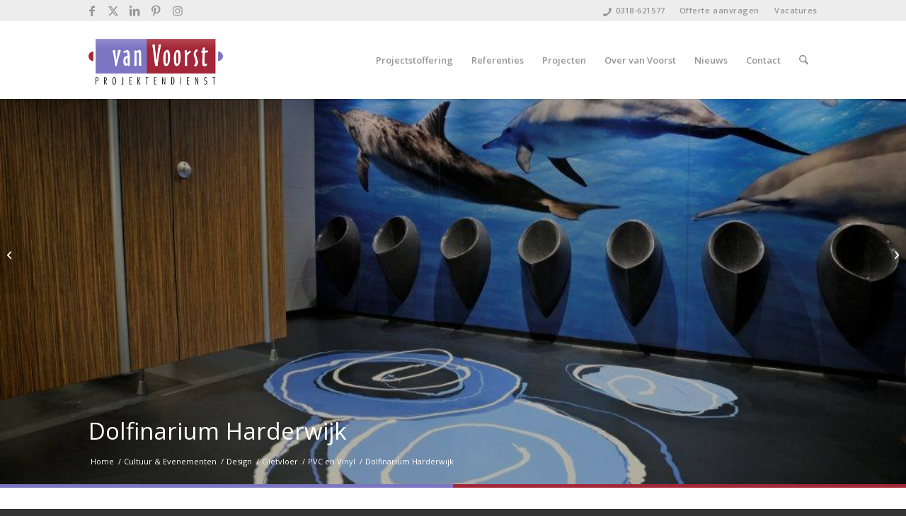

--- FILE ---
content_type: text/html; charset=UTF-8
request_url: https://www.vanvoorst.nl/projecten/project/dolfinarium-harderwijk/
body_size: 21396
content:
<!DOCTYPE html>
<html lang="nl-NL" prefix="og: https://ogp.me/ns#" class="html_stretched responsive av-preloader-disabled  html_header_top html_logo_left html_main_nav_header html_menu_right html_custom html_header_sticky html_header_shrinking html_header_topbar_active html_mobile_menu_tablet html_header_searchicon html_content_align_center html_header_unstick_top html_header_stretch_disabled html_minimal_header html_minimal_header_shadow html_av-overlay-side html_av-overlay-side-classic html_av-submenu-noclone html_entry_id_7119 av-cookies-no-cookie-consent av-no-preview av-default-lightbox html_text_menu_active av-mobile-menu-switch-default">
<head>
<meta charset="UTF-8" />
<meta name="robots" content="index, follow" />


<!-- mobile setting -->
<meta name="viewport" content="width=device-width, initial-scale=1">

<!-- Scripts/CSS and wp_head hook -->
	<style>img:is([sizes="auto" i], [sizes^="auto," i]) { contain-intrinsic-size: 3000px 1500px }</style>
	
<!-- Search Engine Optimization door Rank Math PRO - https://rankmath.com/ -->
<title>Dolfinarium Harderwijk</title>
<meta name="description" content="In het Dolfinarum in Harderwijk hebben we de hal in het Filmtheater en het restaurant De Dageraad nieuwe vloerbekleding aangebracht. Verder zijn er ook Arturo"/>
<meta name="robots" content="follow, index, max-snippet:-1, max-video-preview:-1, max-image-preview:large"/>
<link rel="canonical" href="https://www.vanvoorst.nl/projecten/project/dolfinarium-harderwijk/" />
<meta property="og:locale" content="nl_NL" />
<meta property="og:type" content="article" />
<meta property="og:title" content="Dolfinarium Harderwijk" />
<meta property="og:description" content="In het Dolfinarum in Harderwijk hebben we de hal in het Filmtheater en het restaurant De Dageraad nieuwe vloerbekleding aangebracht. Verder zijn er ook Arturo" />
<meta property="og:url" content="https://www.vanvoorst.nl/projecten/project/dolfinarium-harderwijk/" />
<meta property="og:site_name" content="Van Voorst" />
<meta property="og:updated_time" content="2025-12-09T08:33:42+01:00" />
<meta property="og:image" content="https://www.vanvoorst.nl/wp-content/uploads/2015/12/Gietvloer-Arturo-Dolfinarium-Harderwijk-Copy.jpg" />
<meta property="og:image:secure_url" content="https://www.vanvoorst.nl/wp-content/uploads/2015/12/Gietvloer-Arturo-Dolfinarium-Harderwijk-Copy.jpg" />
<meta property="og:image:width" content="1024" />
<meta property="og:image:height" content="683" />
<meta property="og:image:alt" content="Gietvloer Arturo Dolfinarium Harderwijk" />
<meta property="og:image:type" content="image/jpeg" />
<meta name="twitter:card" content="summary_large_image" />
<meta name="twitter:title" content="Dolfinarium Harderwijk" />
<meta name="twitter:description" content="In het Dolfinarum in Harderwijk hebben we de hal in het Filmtheater en het restaurant De Dageraad nieuwe vloerbekleding aangebracht. Verder zijn er ook Arturo" />
<meta name="twitter:image" content="https://www.vanvoorst.nl/wp-content/uploads/2015/12/Gietvloer-Arturo-Dolfinarium-Harderwijk-Copy.jpg" />
<script type="application/ld+json" class="rank-math-schema-pro">{"@context":"https://schema.org","@graph":[{"@type":"BreadcrumbList","@id":"https://www.vanvoorst.nl/projecten/project/dolfinarium-harderwijk/#breadcrumb","itemListElement":[{"@type":"ListItem","position":"1","item":{"@id":"https://www.vanvoorst.nl","name":"Home"}},{"@type":"ListItem","position":"2","item":{"@id":"https://www.vanvoorst.nl/projecten/project/dolfinarium-harderwijk/","name":"Dolfinarium Harderwijk"}}]}]}</script>
<!-- /Rank Math WordPress SEO plugin -->

<link rel="alternate" type="application/rss+xml" title="Van Voorst &raquo; feed" href="https://www.vanvoorst.nl/feed/" />
<link rel="alternate" type="application/rss+xml" title="Van Voorst &raquo; reacties feed" href="https://www.vanvoorst.nl/comments/feed/" />
<link rel='stylesheet' id='wp-block-library-css' href='https://www.vanvoorst.nl/wp-includes/css/dist/block-library/style.min.css?ver=6.8.3' type='text/css' media='all' />
<style id='global-styles-inline-css' type='text/css'>
:root{--wp--preset--aspect-ratio--square: 1;--wp--preset--aspect-ratio--4-3: 4/3;--wp--preset--aspect-ratio--3-4: 3/4;--wp--preset--aspect-ratio--3-2: 3/2;--wp--preset--aspect-ratio--2-3: 2/3;--wp--preset--aspect-ratio--16-9: 16/9;--wp--preset--aspect-ratio--9-16: 9/16;--wp--preset--color--black: #000000;--wp--preset--color--cyan-bluish-gray: #abb8c3;--wp--preset--color--white: #ffffff;--wp--preset--color--pale-pink: #f78da7;--wp--preset--color--vivid-red: #cf2e2e;--wp--preset--color--luminous-vivid-orange: #ff6900;--wp--preset--color--luminous-vivid-amber: #fcb900;--wp--preset--color--light-green-cyan: #7bdcb5;--wp--preset--color--vivid-green-cyan: #00d084;--wp--preset--color--pale-cyan-blue: #8ed1fc;--wp--preset--color--vivid-cyan-blue: #0693e3;--wp--preset--color--vivid-purple: #9b51e0;--wp--preset--color--metallic-red: #b02b2c;--wp--preset--color--maximum-yellow-red: #edae44;--wp--preset--color--yellow-sun: #eeee22;--wp--preset--color--palm-leaf: #83a846;--wp--preset--color--aero: #7bb0e7;--wp--preset--color--old-lavender: #745f7e;--wp--preset--color--steel-teal: #5f8789;--wp--preset--color--raspberry-pink: #d65799;--wp--preset--color--medium-turquoise: #4ecac2;--wp--preset--gradient--vivid-cyan-blue-to-vivid-purple: linear-gradient(135deg,rgba(6,147,227,1) 0%,rgb(155,81,224) 100%);--wp--preset--gradient--light-green-cyan-to-vivid-green-cyan: linear-gradient(135deg,rgb(122,220,180) 0%,rgb(0,208,130) 100%);--wp--preset--gradient--luminous-vivid-amber-to-luminous-vivid-orange: linear-gradient(135deg,rgba(252,185,0,1) 0%,rgba(255,105,0,1) 100%);--wp--preset--gradient--luminous-vivid-orange-to-vivid-red: linear-gradient(135deg,rgba(255,105,0,1) 0%,rgb(207,46,46) 100%);--wp--preset--gradient--very-light-gray-to-cyan-bluish-gray: linear-gradient(135deg,rgb(238,238,238) 0%,rgb(169,184,195) 100%);--wp--preset--gradient--cool-to-warm-spectrum: linear-gradient(135deg,rgb(74,234,220) 0%,rgb(151,120,209) 20%,rgb(207,42,186) 40%,rgb(238,44,130) 60%,rgb(251,105,98) 80%,rgb(254,248,76) 100%);--wp--preset--gradient--blush-light-purple: linear-gradient(135deg,rgb(255,206,236) 0%,rgb(152,150,240) 100%);--wp--preset--gradient--blush-bordeaux: linear-gradient(135deg,rgb(254,205,165) 0%,rgb(254,45,45) 50%,rgb(107,0,62) 100%);--wp--preset--gradient--luminous-dusk: linear-gradient(135deg,rgb(255,203,112) 0%,rgb(199,81,192) 50%,rgb(65,88,208) 100%);--wp--preset--gradient--pale-ocean: linear-gradient(135deg,rgb(255,245,203) 0%,rgb(182,227,212) 50%,rgb(51,167,181) 100%);--wp--preset--gradient--electric-grass: linear-gradient(135deg,rgb(202,248,128) 0%,rgb(113,206,126) 100%);--wp--preset--gradient--midnight: linear-gradient(135deg,rgb(2,3,129) 0%,rgb(40,116,252) 100%);--wp--preset--font-size--small: 1rem;--wp--preset--font-size--medium: 1.125rem;--wp--preset--font-size--large: 1.75rem;--wp--preset--font-size--x-large: clamp(1.75rem, 3vw, 2.25rem);--wp--preset--spacing--20: 0.44rem;--wp--preset--spacing--30: 0.67rem;--wp--preset--spacing--40: 1rem;--wp--preset--spacing--50: 1.5rem;--wp--preset--spacing--60: 2.25rem;--wp--preset--spacing--70: 3.38rem;--wp--preset--spacing--80: 5.06rem;--wp--preset--shadow--natural: 6px 6px 9px rgba(0, 0, 0, 0.2);--wp--preset--shadow--deep: 12px 12px 50px rgba(0, 0, 0, 0.4);--wp--preset--shadow--sharp: 6px 6px 0px rgba(0, 0, 0, 0.2);--wp--preset--shadow--outlined: 6px 6px 0px -3px rgba(255, 255, 255, 1), 6px 6px rgba(0, 0, 0, 1);--wp--preset--shadow--crisp: 6px 6px 0px rgba(0, 0, 0, 1);}:root { --wp--style--global--content-size: 800px;--wp--style--global--wide-size: 1130px; }:where(body) { margin: 0; }.wp-site-blocks > .alignleft { float: left; margin-right: 2em; }.wp-site-blocks > .alignright { float: right; margin-left: 2em; }.wp-site-blocks > .aligncenter { justify-content: center; margin-left: auto; margin-right: auto; }:where(.is-layout-flex){gap: 0.5em;}:where(.is-layout-grid){gap: 0.5em;}.is-layout-flow > .alignleft{float: left;margin-inline-start: 0;margin-inline-end: 2em;}.is-layout-flow > .alignright{float: right;margin-inline-start: 2em;margin-inline-end: 0;}.is-layout-flow > .aligncenter{margin-left: auto !important;margin-right: auto !important;}.is-layout-constrained > .alignleft{float: left;margin-inline-start: 0;margin-inline-end: 2em;}.is-layout-constrained > .alignright{float: right;margin-inline-start: 2em;margin-inline-end: 0;}.is-layout-constrained > .aligncenter{margin-left: auto !important;margin-right: auto !important;}.is-layout-constrained > :where(:not(.alignleft):not(.alignright):not(.alignfull)){max-width: var(--wp--style--global--content-size);margin-left: auto !important;margin-right: auto !important;}.is-layout-constrained > .alignwide{max-width: var(--wp--style--global--wide-size);}body .is-layout-flex{display: flex;}.is-layout-flex{flex-wrap: wrap;align-items: center;}.is-layout-flex > :is(*, div){margin: 0;}body .is-layout-grid{display: grid;}.is-layout-grid > :is(*, div){margin: 0;}body{padding-top: 0px;padding-right: 0px;padding-bottom: 0px;padding-left: 0px;}a:where(:not(.wp-element-button)){text-decoration: underline;}:root :where(.wp-element-button, .wp-block-button__link){background-color: #32373c;border-width: 0;color: #fff;font-family: inherit;font-size: inherit;line-height: inherit;padding: calc(0.667em + 2px) calc(1.333em + 2px);text-decoration: none;}.has-black-color{color: var(--wp--preset--color--black) !important;}.has-cyan-bluish-gray-color{color: var(--wp--preset--color--cyan-bluish-gray) !important;}.has-white-color{color: var(--wp--preset--color--white) !important;}.has-pale-pink-color{color: var(--wp--preset--color--pale-pink) !important;}.has-vivid-red-color{color: var(--wp--preset--color--vivid-red) !important;}.has-luminous-vivid-orange-color{color: var(--wp--preset--color--luminous-vivid-orange) !important;}.has-luminous-vivid-amber-color{color: var(--wp--preset--color--luminous-vivid-amber) !important;}.has-light-green-cyan-color{color: var(--wp--preset--color--light-green-cyan) !important;}.has-vivid-green-cyan-color{color: var(--wp--preset--color--vivid-green-cyan) !important;}.has-pale-cyan-blue-color{color: var(--wp--preset--color--pale-cyan-blue) !important;}.has-vivid-cyan-blue-color{color: var(--wp--preset--color--vivid-cyan-blue) !important;}.has-vivid-purple-color{color: var(--wp--preset--color--vivid-purple) !important;}.has-metallic-red-color{color: var(--wp--preset--color--metallic-red) !important;}.has-maximum-yellow-red-color{color: var(--wp--preset--color--maximum-yellow-red) !important;}.has-yellow-sun-color{color: var(--wp--preset--color--yellow-sun) !important;}.has-palm-leaf-color{color: var(--wp--preset--color--palm-leaf) !important;}.has-aero-color{color: var(--wp--preset--color--aero) !important;}.has-old-lavender-color{color: var(--wp--preset--color--old-lavender) !important;}.has-steel-teal-color{color: var(--wp--preset--color--steel-teal) !important;}.has-raspberry-pink-color{color: var(--wp--preset--color--raspberry-pink) !important;}.has-medium-turquoise-color{color: var(--wp--preset--color--medium-turquoise) !important;}.has-black-background-color{background-color: var(--wp--preset--color--black) !important;}.has-cyan-bluish-gray-background-color{background-color: var(--wp--preset--color--cyan-bluish-gray) !important;}.has-white-background-color{background-color: var(--wp--preset--color--white) !important;}.has-pale-pink-background-color{background-color: var(--wp--preset--color--pale-pink) !important;}.has-vivid-red-background-color{background-color: var(--wp--preset--color--vivid-red) !important;}.has-luminous-vivid-orange-background-color{background-color: var(--wp--preset--color--luminous-vivid-orange) !important;}.has-luminous-vivid-amber-background-color{background-color: var(--wp--preset--color--luminous-vivid-amber) !important;}.has-light-green-cyan-background-color{background-color: var(--wp--preset--color--light-green-cyan) !important;}.has-vivid-green-cyan-background-color{background-color: var(--wp--preset--color--vivid-green-cyan) !important;}.has-pale-cyan-blue-background-color{background-color: var(--wp--preset--color--pale-cyan-blue) !important;}.has-vivid-cyan-blue-background-color{background-color: var(--wp--preset--color--vivid-cyan-blue) !important;}.has-vivid-purple-background-color{background-color: var(--wp--preset--color--vivid-purple) !important;}.has-metallic-red-background-color{background-color: var(--wp--preset--color--metallic-red) !important;}.has-maximum-yellow-red-background-color{background-color: var(--wp--preset--color--maximum-yellow-red) !important;}.has-yellow-sun-background-color{background-color: var(--wp--preset--color--yellow-sun) !important;}.has-palm-leaf-background-color{background-color: var(--wp--preset--color--palm-leaf) !important;}.has-aero-background-color{background-color: var(--wp--preset--color--aero) !important;}.has-old-lavender-background-color{background-color: var(--wp--preset--color--old-lavender) !important;}.has-steel-teal-background-color{background-color: var(--wp--preset--color--steel-teal) !important;}.has-raspberry-pink-background-color{background-color: var(--wp--preset--color--raspberry-pink) !important;}.has-medium-turquoise-background-color{background-color: var(--wp--preset--color--medium-turquoise) !important;}.has-black-border-color{border-color: var(--wp--preset--color--black) !important;}.has-cyan-bluish-gray-border-color{border-color: var(--wp--preset--color--cyan-bluish-gray) !important;}.has-white-border-color{border-color: var(--wp--preset--color--white) !important;}.has-pale-pink-border-color{border-color: var(--wp--preset--color--pale-pink) !important;}.has-vivid-red-border-color{border-color: var(--wp--preset--color--vivid-red) !important;}.has-luminous-vivid-orange-border-color{border-color: var(--wp--preset--color--luminous-vivid-orange) !important;}.has-luminous-vivid-amber-border-color{border-color: var(--wp--preset--color--luminous-vivid-amber) !important;}.has-light-green-cyan-border-color{border-color: var(--wp--preset--color--light-green-cyan) !important;}.has-vivid-green-cyan-border-color{border-color: var(--wp--preset--color--vivid-green-cyan) !important;}.has-pale-cyan-blue-border-color{border-color: var(--wp--preset--color--pale-cyan-blue) !important;}.has-vivid-cyan-blue-border-color{border-color: var(--wp--preset--color--vivid-cyan-blue) !important;}.has-vivid-purple-border-color{border-color: var(--wp--preset--color--vivid-purple) !important;}.has-metallic-red-border-color{border-color: var(--wp--preset--color--metallic-red) !important;}.has-maximum-yellow-red-border-color{border-color: var(--wp--preset--color--maximum-yellow-red) !important;}.has-yellow-sun-border-color{border-color: var(--wp--preset--color--yellow-sun) !important;}.has-palm-leaf-border-color{border-color: var(--wp--preset--color--palm-leaf) !important;}.has-aero-border-color{border-color: var(--wp--preset--color--aero) !important;}.has-old-lavender-border-color{border-color: var(--wp--preset--color--old-lavender) !important;}.has-steel-teal-border-color{border-color: var(--wp--preset--color--steel-teal) !important;}.has-raspberry-pink-border-color{border-color: var(--wp--preset--color--raspberry-pink) !important;}.has-medium-turquoise-border-color{border-color: var(--wp--preset--color--medium-turquoise) !important;}.has-vivid-cyan-blue-to-vivid-purple-gradient-background{background: var(--wp--preset--gradient--vivid-cyan-blue-to-vivid-purple) !important;}.has-light-green-cyan-to-vivid-green-cyan-gradient-background{background: var(--wp--preset--gradient--light-green-cyan-to-vivid-green-cyan) !important;}.has-luminous-vivid-amber-to-luminous-vivid-orange-gradient-background{background: var(--wp--preset--gradient--luminous-vivid-amber-to-luminous-vivid-orange) !important;}.has-luminous-vivid-orange-to-vivid-red-gradient-background{background: var(--wp--preset--gradient--luminous-vivid-orange-to-vivid-red) !important;}.has-very-light-gray-to-cyan-bluish-gray-gradient-background{background: var(--wp--preset--gradient--very-light-gray-to-cyan-bluish-gray) !important;}.has-cool-to-warm-spectrum-gradient-background{background: var(--wp--preset--gradient--cool-to-warm-spectrum) !important;}.has-blush-light-purple-gradient-background{background: var(--wp--preset--gradient--blush-light-purple) !important;}.has-blush-bordeaux-gradient-background{background: var(--wp--preset--gradient--blush-bordeaux) !important;}.has-luminous-dusk-gradient-background{background: var(--wp--preset--gradient--luminous-dusk) !important;}.has-pale-ocean-gradient-background{background: var(--wp--preset--gradient--pale-ocean) !important;}.has-electric-grass-gradient-background{background: var(--wp--preset--gradient--electric-grass) !important;}.has-midnight-gradient-background{background: var(--wp--preset--gradient--midnight) !important;}.has-small-font-size{font-size: var(--wp--preset--font-size--small) !important;}.has-medium-font-size{font-size: var(--wp--preset--font-size--medium) !important;}.has-large-font-size{font-size: var(--wp--preset--font-size--large) !important;}.has-x-large-font-size{font-size: var(--wp--preset--font-size--x-large) !important;}
:where(.wp-block-post-template.is-layout-flex){gap: 1.25em;}:where(.wp-block-post-template.is-layout-grid){gap: 1.25em;}
:where(.wp-block-columns.is-layout-flex){gap: 2em;}:where(.wp-block-columns.is-layout-grid){gap: 2em;}
:root :where(.wp-block-pullquote){font-size: 1.5em;line-height: 1.6;}
</style>
<link rel='stylesheet' id='avia-merged-styles-css' href='https://www.vanvoorst.nl/wp-content/uploads/dynamic_avia/avia-merged-styles-baf6bef9ec5d208b222d355c9449bde2---6972f4529c60a.css' type='text/css' media='all' />
<link rel='stylesheet' id='avia-single-post-7119-css' href='https://www.vanvoorst.nl/wp-content/uploads/dynamic_avia/avia_posts_css/post-7119.css?ver=ver-1769597023' type='text/css' media='all' />
<script type="text/javascript" async='async' src="https://www.vanvoorst.nl/wp-content/uploads/dynamic_avia/avia-head-scripts-b5b905cf344af7d2b9afa16caa558ab8---6972f452a999f.js" id="avia-head-scripts-js"></script>
<link rel="https://api.w.org/" href="https://www.vanvoorst.nl/wp-json/" /><link rel="alternate" title="JSON" type="application/json" href="https://www.vanvoorst.nl/wp-json/wp/v2/portfolio/7119" /><link rel="EditURI" type="application/rsd+xml" title="RSD" href="https://www.vanvoorst.nl/xmlrpc.php?rsd" />
<meta name="generator" content="WordPress 6.8.3" />
<link rel='shortlink' href='https://www.vanvoorst.nl/?p=7119' />
<link rel="alternate" title="oEmbed (JSON)" type="application/json+oembed" href="https://www.vanvoorst.nl/wp-json/oembed/1.0/embed?url=https%3A%2F%2Fwww.vanvoorst.nl%2Fprojecten%2Fproject%2Fdolfinarium-harderwijk%2F" />
<link rel="alternate" title="oEmbed (XML)" type="text/xml+oembed" href="https://www.vanvoorst.nl/wp-json/oembed/1.0/embed?url=https%3A%2F%2Fwww.vanvoorst.nl%2Fprojecten%2Fproject%2Fdolfinarium-harderwijk%2F&#038;format=xml" />
<!-- Google Tag Manager -->
<script>
(function(w,d,s,l,i){w[l]=w[l]||[];w[l].push({'gtm.start':
new Date().getTime(),event:'gtm.js'});var f=d.getElementsByTagName(s)[0],
j=d.createElement(s),dl=l!='dataLayer'?'&l='+l:'';j.async=true;j.src=
'https://www.googletagmanager.com/gtm.js?id='+i+dl;f.parentNode.insertBefore(j,f);
})(window,document,'script','dataLayer','GTM-5LMKS2W');
</script>
<!-- End Google Tag Manager -->
        <style type="text/css">
            .inner-header-bg, .title_container {
                background-image: url("https://www.vanvoorst.nl/wp-content/uploads/2015/12/Gietvloer-Arturo-Dolfinarium-Harderwijk-Copy.jpg");
            }
            .inner-header-bg, .title_container {
                background-size: cover;
                background-position: center;
                border: none;
            }
            .inner-header-bg h1, .title_container h1.main_title, .title_container .main-title {
                padding: 440px 0 15px 0;
                font-family: 'Open Sans', sans-serif !important;
                font-weight: 300 !important;
                font-size: 33px !important;
                line-height: 40px !important;
                display: block;
            }
            .title_container .breadcrumb {
                right: auto;
                top: auto;
                position: relative;
                margin: 0;
                padding-bottom: 30px;
            }
            h1.main-title.entry-title {
                padding-left: 0;
            }
            .inner-header-bg, .title_container:after {
                content: '';
                display: block;
                height: 100%;
                width: 100%;
                position: absolute;
                background: rgba(0,0,0,.3);top: 0;
            }
            h1.main-title.entry-title a {
                color: #fff !important;
            }
            .title_container .breadcrumb * {
                color: #fff !important;
            }
            /* We need to disable the default page thumbnail */
            .page-thumb { 
                display: none;
            }
        </style>
    

<!--[if lt IE 9]><script src="https://www.vanvoorst.nl/wp-content/themes/enfold/js/html5shiv.js"></script><![endif]--><link rel="profile" href="https://gmpg.org/xfn/11" />
<link rel="alternate" type="application/rss+xml" title="Van Voorst RSS2 Feed" href="https://www.vanvoorst.nl/feed/" />
<link rel="pingback" href="https://www.vanvoorst.nl/xmlrpc.php" />

<style type='text/css' media='screen'>
 #top #header_main > .container, #top #header_main > .container .main_menu  .av-main-nav > li > a, #top #header_main #menu-item-shop .cart_dropdown_link{ height:110px; line-height: 110px; }
 .html_top_nav_header .av-logo-container{ height:110px;  }
 .html_header_top.html_header_sticky #top #wrap_all #main{ padding-top:140px; } 
</style>

<!-- To speed up the rendering and to display the site as fast as possible to the user we include some styles and scripts for above the fold content inline -->
<script type="text/javascript">'use strict';var avia_is_mobile=!1;if(/Android|webOS|iPhone|iPad|iPod|BlackBerry|IEMobile|Opera Mini/i.test(navigator.userAgent)&&'ontouchstart' in document.documentElement){avia_is_mobile=!0;document.documentElement.className+=' avia_mobile '}
else{document.documentElement.className+=' avia_desktop '};document.documentElement.className+=' js_active ';(function(){var e=['-webkit-','-moz-','-ms-',''],n='',o=!1,a=!1;for(var t in e){if(e[t]+'transform' in document.documentElement.style){o=!0;n=e[t]+'transform'};if(e[t]+'perspective' in document.documentElement.style){a=!0}};if(o){document.documentElement.className+=' avia_transform '};if(a){document.documentElement.className+=' avia_transform3d '};if(typeof document.getElementsByClassName=='function'&&typeof document.documentElement.getBoundingClientRect=='function'&&avia_is_mobile==!1){if(n&&window.innerHeight>0){setTimeout(function(){var e=0,o={},a=0,t=document.getElementsByClassName('av-parallax'),i=window.pageYOffset||document.documentElement.scrollTop;for(e=0;e<t.length;e++){t[e].style.top='0px';o=t[e].getBoundingClientRect();a=Math.ceil((window.innerHeight+i-o.top)*0.3);t[e].style[n]='translate(0px, '+a+'px)';t[e].style.top='auto';t[e].className+=' enabled-parallax '}},50)}}})();</script><link rel="icon" href="https://www.vanvoorst.nl/wp-content/uploads/2022/07/cropped-VanVoorst-fc-lig-DEC2015-sq-250-32x32.jpg" sizes="32x32" />
<link rel="icon" href="https://www.vanvoorst.nl/wp-content/uploads/2022/07/cropped-VanVoorst-fc-lig-DEC2015-sq-250-192x192.jpg" sizes="192x192" />
<link rel="apple-touch-icon" href="https://www.vanvoorst.nl/wp-content/uploads/2022/07/cropped-VanVoorst-fc-lig-DEC2015-sq-250-180x180.jpg" />
<meta name="msapplication-TileImage" content="https://www.vanvoorst.nl/wp-content/uploads/2022/07/cropped-VanVoorst-fc-lig-DEC2015-sq-250-270x270.jpg" />
		<style type="text/css" id="wp-custom-css">
			#top .fullsize .template-blog .post .entry-content-wrapper {
    text-align: unset;
}
div.avia_textblock.tekstblok_werkwijze.av_inherit_color p {padding: 20px 21px 0px 21px}		</style>
		<style type="text/css">
		@font-face {font-family: 'entypo-fontello-enfold'; font-weight: normal; font-style: normal; font-display: auto;
		src: url('https://www.vanvoorst.nl/wp-content/themes/enfold/config-templatebuilder/avia-template-builder/assets/fonts/entypo-fontello-enfold/entypo-fontello-enfold.woff2') format('woff2'),
		url('https://www.vanvoorst.nl/wp-content/themes/enfold/config-templatebuilder/avia-template-builder/assets/fonts/entypo-fontello-enfold/entypo-fontello-enfold.woff') format('woff'),
		url('https://www.vanvoorst.nl/wp-content/themes/enfold/config-templatebuilder/avia-template-builder/assets/fonts/entypo-fontello-enfold/entypo-fontello-enfold.ttf') format('truetype'),
		url('https://www.vanvoorst.nl/wp-content/themes/enfold/config-templatebuilder/avia-template-builder/assets/fonts/entypo-fontello-enfold/entypo-fontello-enfold.svg#entypo-fontello-enfold') format('svg'),
		url('https://www.vanvoorst.nl/wp-content/themes/enfold/config-templatebuilder/avia-template-builder/assets/fonts/entypo-fontello-enfold/entypo-fontello-enfold.eot'),
		url('https://www.vanvoorst.nl/wp-content/themes/enfold/config-templatebuilder/avia-template-builder/assets/fonts/entypo-fontello-enfold/entypo-fontello-enfold.eot?#iefix') format('embedded-opentype');
		}

		#top .avia-font-entypo-fontello-enfold, body .avia-font-entypo-fontello-enfold, html body [data-av_iconfont='entypo-fontello-enfold']:before{ font-family: 'entypo-fontello-enfold'; }
		
		@font-face {font-family: 'entypo-fontello'; font-weight: normal; font-style: normal; font-display: auto;
		src: url('https://www.vanvoorst.nl/wp-content/themes/enfold/config-templatebuilder/avia-template-builder/assets/fonts/entypo-fontello/entypo-fontello.woff2') format('woff2'),
		url('https://www.vanvoorst.nl/wp-content/themes/enfold/config-templatebuilder/avia-template-builder/assets/fonts/entypo-fontello/entypo-fontello.woff') format('woff'),
		url('https://www.vanvoorst.nl/wp-content/themes/enfold/config-templatebuilder/avia-template-builder/assets/fonts/entypo-fontello/entypo-fontello.ttf') format('truetype'),
		url('https://www.vanvoorst.nl/wp-content/themes/enfold/config-templatebuilder/avia-template-builder/assets/fonts/entypo-fontello/entypo-fontello.svg#entypo-fontello') format('svg'),
		url('https://www.vanvoorst.nl/wp-content/themes/enfold/config-templatebuilder/avia-template-builder/assets/fonts/entypo-fontello/entypo-fontello.eot'),
		url('https://www.vanvoorst.nl/wp-content/themes/enfold/config-templatebuilder/avia-template-builder/assets/fonts/entypo-fontello/entypo-fontello.eot?#iefix') format('embedded-opentype');
		}

		#top .avia-font-entypo-fontello, body .avia-font-entypo-fontello, html body [data-av_iconfont='entypo-fontello']:before{ font-family: 'entypo-fontello'; }
		</style>

<!--
Debugging Info for Theme support: 

Theme: Enfold
Version: 7.1.3
Installed: enfold
AviaFramework Version: 5.6
AviaBuilder Version: 6.0
aviaElementManager Version: 1.0.1
- - - - - - - - - - -
ChildTheme: Enfold Child
ChildTheme Version: 4.8.8.1
ChildTheme Installed: enfold

- - - - - - - - - - -
ML:512-PU:36-PLA:12
WP:6.8.3
Compress: CSS:all theme files - JS:all theme files
Updates: enabled - token has changed and not verified
PLAu:10
-->
</head>

<body id="top" class="wp-singular portfolio-template-default single single-portfolio postid-7119 wp-theme-enfold wp-child-theme-enfold-child stretched no_sidebar_border rtl_columns av-curtain-footer av-curtain-numeric open_sans  post-type-portfolio portfolio_entries-cultuur-en-evenementen portfolio_entries-design portfolio_entries-gietvloer portfolio_entries-pvc-en-vinyl" itemscope="itemscope" itemtype="https://schema.org/WebPage" >

	
	<div id='wrap_all'>

	
<header id='header' class='all_colors header_color light_bg_color  av_header_top av_logo_left av_main_nav_header av_menu_right av_custom av_header_sticky av_header_shrinking av_header_stretch_disabled av_mobile_menu_tablet av_header_searchicon av_header_unstick_top av_minimal_header av_minimal_header_shadow av_bottom_nav_disabled  av_header_border_disabled' aria-label="Header" data-av_shrink_factor='50' role="banner" itemscope="itemscope" itemtype="https://schema.org/WPHeader" >

		<div id='header_meta' class='container_wrap container_wrap_meta  av_icon_active_left av_extra_header_active av_secondary_right av_phone_active_right av_entry_id_7119'>

			      <div class='container'>
			      <ul class='noLightbox social_bookmarks icon_count_5'><li class='social_bookmarks_facebook av-social-link-facebook social_icon_1 avia_social_iconfont'><a  target="_blank" aria-label="Link naar Facebook" href='https://www.facebook.com/vanvoorstede/' data-av_icon='' data-av_iconfont='entypo-fontello' title="Link naar Facebook" desc="Link naar Facebook" title='Link naar Facebook'><span class='avia_hidden_link_text'>Link naar Facebook</span></a></li><li class='social_bookmarks_twitter av-social-link-twitter social_icon_2 avia_social_iconfont'><a  target="_blank" aria-label="Link naar X" href='https://twitter.com/vanvoorst_ede' data-av_icon='' data-av_iconfont='entypo-fontello' title="Link naar X" desc="Link naar X" title='Link naar X'><span class='avia_hidden_link_text'>Link naar X</span></a></li><li class='social_bookmarks_linkedin av-social-link-linkedin social_icon_3 avia_social_iconfont'><a  target="_blank" aria-label="Link naar LinkedIn" href='https://www.linkedin.com/company/van-voorst-projektendienst' data-av_icon='' data-av_iconfont='entypo-fontello' title="Link naar LinkedIn" desc="Link naar LinkedIn" title='Link naar LinkedIn'><span class='avia_hidden_link_text'>Link naar LinkedIn</span></a></li><li class='social_bookmarks_pinterest av-social-link-pinterest social_icon_4 avia_social_iconfont'><a  target="_blank" aria-label="Link naar Pinterest" href='https://nl.pinterest.com/vanvoorstprojek' data-av_icon='' data-av_iconfont='entypo-fontello' title="Link naar Pinterest" desc="Link naar Pinterest" title='Link naar Pinterest'><span class='avia_hidden_link_text'>Link naar Pinterest</span></a></li><li class='social_bookmarks_instagram av-social-link-instagram social_icon_5 avia_social_iconfont'><a  target="_blank" aria-label="Link naar Instagram" href='https://www.instagram.com/vanvoorstprojektendienst/' data-av_icon='' data-av_iconfont='entypo-fontello' title="Link naar Instagram" desc="Link naar Instagram" title='Link naar Instagram'><span class='avia_hidden_link_text'>Link naar Instagram</span></a></li></ul><nav class='sub_menu'  role="navigation" itemscope="itemscope" itemtype="https://schema.org/SiteNavigationElement" ><ul role="menu" class="menu" id="avia2-menu"><li role="menuitem" id="menu-item-6342" class="menu-item menu-item-type-post_type menu-item-object-page menu-item-6342"><a href="https://www.vanvoorst.nl/contact/offerte-aanvragen/">Offerte aanvragen</a></li>
<li role="menuitem" id="menu-item-6341" class="menu-item menu-item-type-post_type menu-item-object-page menu-item-6341"><a href="https://www.vanvoorst.nl/over-van-voorst/beschikbare-vacatures/">Vacatures</a></li>
</ul></nav><div class='phone-info with_nav'><div>
<style type="text/css" data-created_by="avia_inline_auto" id="style-css-av-3js63c-ba93e6aa0acc648eb8ddcd613a961496">
.av_font_icon.av-3js63c-ba93e6aa0acc648eb8ddcd613a961496 .av-icon-char{
font-size:15px;
line-height:15px;
}
</style>
<span  class='av_font_icon av-3js63c-ba93e6aa0acc648eb8ddcd613a961496 avia_animate_when_visible av-icon-style- avia-icon-pos-left avia-iconfont avia-font-entypo-fontello av-no-color avia-icon-animate'><span class='av-icon-char' data-av_icon='' data-av_iconfont='entypo-fontello' aria-hidden="true" ></span></span><a href="tel://0318-621577">0318-621577</a></div></div>			      </div>
		</div>

		<div  id='header_main' class='container_wrap container_wrap_logo'>

        <div class='container av-logo-container'><div class='inner-container'><span class='logo avia-standard-logo'><a href='https://www.vanvoorst.nl/' class='' aria-label='Van Voorst Projektendienst' title='Van Voorst Projektendienst'><img src="https://www.vanvoorst.nl/wp-content/uploads/2022/01/logo-van-voorst.png" height="100" width="300" alt='Van Voorst' title='Van Voorst Projektendienst' /></a></span><nav class='main_menu' data-selectname='Selecteer een pagina'  role="navigation" itemscope="itemscope" itemtype="https://schema.org/SiteNavigationElement" ><div class="avia-menu av-main-nav-wrap"><ul role="menu" class="menu av-main-nav" id="avia-menu"><li role="menuitem" id="menu-item-5470" class="menu-item menu-item-type-post_type menu-item-object-page menu-item-has-children menu-item-top-level menu-item-top-level-1"><a href="https://www.vanvoorst.nl/projectstoffering/" itemprop="url" tabindex="0"><span class="avia-bullet"></span><span class="avia-menu-text">Projectstoffering</span><span class="avia-menu-fx"><span class="avia-arrow-wrap"><span class="avia-arrow"></span></span></span></a>


<ul class="sub-menu">
	<li role="menuitem" id="menu-item-5471" class="menu-item menu-item-type-post_type menu-item-object-page menu-item-has-children"><a href="https://www.vanvoorst.nl/projectstoffering/harde-vloeren/" itemprop="url" tabindex="0"><span class="avia-bullet"></span><span class="avia-menu-text">Harde vloeren</span></a>
	<ul class="sub-menu">
		<li role="menuitem" id="menu-item-5473" class="menu-item menu-item-type-post_type menu-item-object-page"><a href="https://www.vanvoorst.nl/projectstoffering/harde-vloeren/projectparket-en-laminaat-leggen/" itemprop="url" tabindex="0"><span class="avia-bullet"></span><span class="avia-menu-text">Parket en laminaat leggen</span></a></li>
		<li role="menuitem" id="menu-item-5474" class="menu-item menu-item-type-post_type menu-item-object-page"><a href="https://www.vanvoorst.nl/projectstoffering/harde-vloeren/linoleum-vloeren/" itemprop="url" tabindex="0"><span class="avia-bullet"></span><span class="avia-menu-text">Linoleum vloeren</span></a></li>
		<li role="menuitem" id="menu-item-5475" class="menu-item menu-item-type-post_type menu-item-object-page"><a href="https://www.vanvoorst.nl/projectstoffering/harde-vloeren/kunststof-vloeren/" itemprop="url" tabindex="0"><span class="avia-bullet"></span><span class="avia-menu-text">PVC of Vinyl vloeren</span></a></li>
		<li role="menuitem" id="menu-item-5472" class="menu-item menu-item-type-post_type menu-item-object-page"><a href="https://www.vanvoorst.nl/projectstoffering/harde-vloeren/cementgebonden-gietvloer/" itemprop="url" tabindex="0"><span class="avia-bullet"></span><span class="avia-menu-text">Cementgebonden gietvloer</span></a></li>
		<li role="menuitem" id="menu-item-5476" class="menu-item menu-item-type-post_type menu-item-object-page"><a href="https://www.vanvoorst.nl/projectstoffering/harde-vloeren/designvloeren/" itemprop="url" tabindex="0"><span class="avia-bullet"></span><span class="avia-menu-text">Design vloeren</span></a></li>
	</ul>
</li>
	<li role="menuitem" id="menu-item-5477" class="menu-item menu-item-type-post_type menu-item-object-page menu-item-has-children"><a href="https://www.vanvoorst.nl/projectstoffering/zachte-vloeren/" itemprop="url" tabindex="0"><span class="avia-bullet"></span><span class="avia-menu-text">Zachte vloeren</span></a>
	<ul class="sub-menu">
		<li role="menuitem" id="menu-item-5478" class="menu-item menu-item-type-post_type menu-item-object-page"><a href="https://www.vanvoorst.nl/projectstoffering/zachte-vloeren/projecttapijt/" itemprop="url" tabindex="0"><span class="avia-bullet"></span><span class="avia-menu-text">Tapijt</span></a></li>
		<li role="menuitem" id="menu-item-5479" class="menu-item menu-item-type-post_type menu-item-object-page"><a href="https://www.vanvoorst.nl/projectstoffering/zachte-vloeren/linoleum-design-vloeren/" itemprop="url" tabindex="0"><span class="avia-bullet"></span><span class="avia-menu-text">Design vloeren</span></a></li>
	</ul>
</li>
	<li role="menuitem" id="menu-item-5490" class="menu-item menu-item-type-post_type menu-item-object-page menu-item-has-children"><a href="https://www.vanvoorst.nl/projectstoffering/ondervloeren/" itemprop="url" tabindex="0"><span class="avia-bullet"></span><span class="avia-menu-text">Ondervloeren</span></a>
	<ul class="sub-menu">
		<li role="menuitem" id="menu-item-5485" class="menu-item menu-item-type-post_type menu-item-object-page"><a href="https://www.vanvoorst.nl/projectstoffering/vloerenonderhoud/renovatie-dekvloeren/" itemprop="url" tabindex="0"><span class="avia-bullet"></span><span class="avia-menu-text">Dekvloer renovatie</span></a></li>
		<li role="menuitem" id="menu-item-5486" class="menu-item menu-item-type-post_type menu-item-object-page"><a href="https://www.vanvoorst.nl/projectstoffering/vloerenonderhoud/vloer-egaliseren/" itemprop="url" tabindex="0"><span class="avia-bullet"></span><span class="avia-menu-text">Vloer egaliseren</span></a></li>
	</ul>
</li>
	<li role="menuitem" id="menu-item-5483" class="menu-item menu-item-type-post_type menu-item-object-page menu-item-has-children"><a href="https://www.vanvoorst.nl/projectstoffering/vloerenonderhoud/" itemprop="url" tabindex="0"><span class="avia-bullet"></span><span class="avia-menu-text">Vloeronderhoud</span></a>
	<ul class="sub-menu">
		<li role="menuitem" id="menu-item-5484" class="menu-item menu-item-type-post_type menu-item-object-page"><a href="https://www.vanvoorst.nl/projectstoffering/vloerenonderhoud/onderhoud-en-reinigen-van-vloeren/" itemprop="url" tabindex="0"><span class="avia-bullet"></span><span class="avia-menu-text">Wat is vloeronderhoud?</span></a></li>
		<li role="menuitem" id="menu-item-7943" class="menu-item menu-item-type-post_type menu-item-object-page"><a href="https://www.vanvoorst.nl/professionele-sebo-stofzuigers-voor-uw-pand/" itemprop="url" tabindex="0"><span class="avia-bullet"></span><span class="avia-menu-text">Professionele stofzuigers voor bedrijven</span></a></li>
	</ul>
</li>
	<li role="menuitem" id="menu-item-8603" class="menu-item menu-item-type-post_type menu-item-object-page"><a href="https://www.vanvoorst.nl/projectstoffering-2/" itemprop="url" tabindex="0"><span class="avia-bullet"></span><span class="avia-menu-text">Projectstoffering voor bedrijven</span></a></li>
	<li role="menuitem" id="menu-item-5480" class="menu-item menu-item-type-post_type menu-item-object-page menu-item-has-children"><a href="https://www.vanvoorst.nl/projectstoffering/overige-stoffering/" itemprop="url" tabindex="0"><span class="avia-bullet"></span><span class="avia-menu-text">Overige stoffering</span></a>
	<ul class="sub-menu">
		<li role="menuitem" id="menu-item-5481" class="menu-item menu-item-type-post_type menu-item-object-page"><a href="https://www.vanvoorst.nl/projectstoffering/overige-stoffering/raamdecoraties/" itemprop="url" tabindex="0"><span class="avia-bullet"></span><span class="avia-menu-text">Raamdecoraties</span></a></li>
		<li role="menuitem" id="menu-item-5482" class="menu-item menu-item-type-post_type menu-item-object-page"><a href="https://www.vanvoorst.nl/projectstoffering/overige-stoffering/zonwering-voor-projecten/" itemprop="url" tabindex="0"><span class="avia-bullet"></span><span class="avia-menu-text">Zonwering voor projecten</span></a></li>
	</ul>
</li>
	<li role="menuitem" id="menu-item-5487" class="menu-item menu-item-type-post_type menu-item-object-page"><a href="https://www.vanvoorst.nl/projectstoffering/leveranciers-fabrikanten-projectvloerbedekking-raamdecoratie-zonwering/" itemprop="url" tabindex="0"><span class="avia-bullet"></span><span class="avia-menu-text">Leveranciers en fabrikanten</span></a></li>
</ul>
</li>
<li role="menuitem" id="menu-item-5689" class="menu-item menu-item-type-post_type menu-item-object-page menu-item-has-children menu-item-top-level menu-item-top-level-2"><a href="https://www.vanvoorst.nl/referenties/" itemprop="url" tabindex="0"><span class="avia-bullet"></span><span class="avia-menu-text">Referenties</span><span class="avia-menu-fx"><span class="avia-arrow-wrap"><span class="avia-arrow"></span></span></span></a>


<ul class="sub-menu">
	<li role="menuitem" id="menu-item-5690" class="menu-item menu-item-type-post_type menu-item-object-page"><a href="https://www.vanvoorst.nl/referenties/klanten-over-van-voorst/" itemprop="url" tabindex="0"><span class="avia-bullet"></span><span class="avia-menu-text">Klanten over van Voorst</span></a></li>
</ul>
</li>
<li role="menuitem" id="menu-item-5691" class="menu-item menu-item-type-post_type menu-item-object-page menu-item-top-level menu-item-top-level-3"><a href="https://www.vanvoorst.nl/projecten-2-2/" itemprop="url" tabindex="0"><span class="avia-bullet"></span><span class="avia-menu-text">Projecten</span><span class="avia-menu-fx"><span class="avia-arrow-wrap"><span class="avia-arrow"></span></span></span></a></li>
<li role="menuitem" id="menu-item-5469" class="menu-item menu-item-type-post_type menu-item-object-page menu-item-has-children menu-item-top-level menu-item-top-level-4"><a href="https://www.vanvoorst.nl/over-van-voorst/" itemprop="url" tabindex="0"><span class="avia-bullet"></span><span class="avia-menu-text">Over van Voorst</span><span class="avia-menu-fx"><span class="avia-arrow-wrap"><span class="avia-arrow"></span></span></span></a>


<ul class="sub-menu">
	<li role="menuitem" id="menu-item-8884" class="menu-item menu-item-type-post_type menu-item-object-page menu-item-has-children"><a href="https://www.vanvoorst.nl/over-van-voorst/werkwijze-projectstoffering-2/" itemprop="url" tabindex="0"><span class="avia-bullet"></span><span class="avia-menu-text">Onze werkwijze</span></a>
	<ul class="sub-menu">
		<li role="menuitem" id="menu-item-5718" class="menu-item menu-item-type-post_type menu-item-object-page"><a href="https://www.vanvoorst.nl/over-van-voorst/mvo-maatschappelijk-verantwoord-ondernemen/" itemprop="url" tabindex="0"><span class="avia-bullet"></span><span class="avia-menu-text">MVO</span></a></li>
		<li role="menuitem" id="menu-item-5725" class="menu-item menu-item-type-post_type menu-item-object-page"><a href="https://www.vanvoorst.nl/het-opstookprotocol-vloerverwarming/" itemprop="url" tabindex="0"><span class="avia-bullet"></span><span class="avia-menu-text">Het opstookprotocol</span></a></li>
	</ul>
</li>
	<li role="menuitem" id="menu-item-5717" class="menu-item menu-item-type-post_type menu-item-object-page"><a href="https://www.vanvoorst.nl/onze-geschiedenis/" itemprop="url" tabindex="0"><span class="avia-bullet"></span><span class="avia-menu-text">Onze geschiedenis</span></a></li>
	<li role="menuitem" id="menu-item-5720" class="menu-item menu-item-type-post_type menu-item-object-page"><a href="https://www.vanvoorst.nl/over-van-voorst/medewerkers/" itemprop="url" tabindex="0"><span class="avia-bullet"></span><span class="avia-menu-text">Medewerkers</span></a></li>
	<li role="menuitem" id="menu-item-5721" class="menu-item menu-item-type-post_type menu-item-object-page menu-item-has-children"><a href="https://www.vanvoorst.nl/over-van-voorst/infocentrum/" itemprop="url" tabindex="0"><span class="avia-bullet"></span><span class="avia-menu-text">Infocentrum</span></a>
	<ul class="sub-menu">
		<li role="menuitem" id="menu-item-5724" class="menu-item menu-item-type-post_type menu-item-object-page"><a href="https://www.vanvoorst.nl/over-van-voorst/inspiratie/" itemprop="url" tabindex="0"><span class="avia-bullet"></span><span class="avia-menu-text">Inspiratie</span></a></li>
	</ul>
</li>
	<li role="menuitem" id="menu-item-5719" class="menu-item menu-item-type-post_type menu-item-object-page"><a href="https://www.vanvoorst.nl/over-van-voorst/certificaten/" itemprop="url" tabindex="0"><span class="avia-bullet"></span><span class="avia-menu-text">Certificaten</span></a></li>
	<li role="menuitem" id="menu-item-5728" class="menu-item menu-item-type-post_type menu-item-object-page menu-item-has-children"><a href="https://www.vanvoorst.nl/over-van-voorst/beschikbare-vacatures/" itemprop="url" tabindex="0"><span class="avia-bullet"></span><span class="avia-menu-text">Vacatures</span></a>
	<ul class="sub-menu">
		<li role="menuitem" id="menu-item-8974" class="menu-item menu-item-type-post_type menu-item-object-page"><a href="https://www.vanvoorst.nl/vacature-projectstoffeerders/vacature-ervaren-projectstoffeerder/" itemprop="url" tabindex="0"><span class="avia-bullet"></span><span class="avia-menu-text">Vacature ervaren projectstoffeerder</span></a></li>
		<li role="menuitem" id="menu-item-5730" class="menu-item menu-item-type-post_type menu-item-object-page"><a href="https://www.vanvoorst.nl/vacature-projectstoffeerders/vacature-junior-projectstoffeerder/" itemprop="url" tabindex="0"><span class="avia-bullet"></span><span class="avia-menu-text">Vacature junior projectstoffeerder</span></a></li>
	</ul>
</li>
</ul>
</li>
<li role="menuitem" id="menu-item-5624" class="menu-item menu-item-type-post_type menu-item-object-page current_page_parent menu-item-top-level menu-item-top-level-5"><a href="https://www.vanvoorst.nl/nieuws/" itemprop="url" tabindex="0"><span class="avia-bullet"></span><span class="avia-menu-text">Nieuws</span><span class="avia-menu-fx"><span class="avia-arrow-wrap"><span class="avia-arrow"></span></span></span></a></li>
<li role="menuitem" id="menu-item-5488" class="menu-item menu-item-type-post_type menu-item-object-page menu-item-has-children menu-item-top-level menu-item-top-level-6"><a href="https://www.vanvoorst.nl/contact/" itemprop="url" tabindex="0"><span class="avia-bullet"></span><span class="avia-menu-text">Contact</span><span class="avia-menu-fx"><span class="avia-arrow-wrap"><span class="avia-arrow"></span></span></span></a>


<ul class="sub-menu">
	<li role="menuitem" id="menu-item-5489" class="menu-item menu-item-type-post_type menu-item-object-page"><a href="https://www.vanvoorst.nl/contact/bel-mij-terug/" itemprop="url" tabindex="0"><span class="avia-bullet"></span><span class="avia-menu-text">Bel mij terug</span></a></li>
	<li role="menuitem" id="menu-item-5731" class="menu-item menu-item-type-post_type menu-item-object-page"><a href="https://www.vanvoorst.nl/contact/offerte-aanvragen/" itemprop="url" tabindex="0"><span class="avia-bullet"></span><span class="avia-menu-text">Offerte aanvragen</span></a></li>
	<li role="menuitem" id="menu-item-5732" class="menu-item menu-item-type-post_type menu-item-object-page"><a href="https://www.vanvoorst.nl/contact/nieuwsbrief-aanmelden/" itemprop="url" tabindex="0"><span class="avia-bullet"></span><span class="avia-menu-text">Nieuwsbrief aanmelden</span></a></li>
</ul>
</li>
<li id="menu-item-search" class="noMobile menu-item menu-item-search-dropdown menu-item-avia-special" role="menuitem"><a class="avia-svg-icon avia-font-svg_entypo-fontello" aria-label="Zoek" href="?s=" rel="nofollow" title="Klik om het zoekinvoerveld te openen" data-avia-search-tooltip="
&lt;search&gt;
	&lt;form role=&quot;search&quot; action=&quot;https://www.vanvoorst.nl/&quot; id=&quot;searchform&quot; method=&quot;get&quot; class=&quot;&quot;&gt;
		&lt;div&gt;
&lt;span class=&#039;av_searchform_search avia-svg-icon avia-font-svg_entypo-fontello&#039; data-av_svg_icon=&#039;search&#039; data-av_iconset=&#039;svg_entypo-fontello&#039;&gt;&lt;svg version=&quot;1.1&quot; xmlns=&quot;http://www.w3.org/2000/svg&quot; width=&quot;25&quot; height=&quot;32&quot; viewBox=&quot;0 0 25 32&quot; preserveAspectRatio=&quot;xMidYMid meet&quot; aria-labelledby=&#039;av-svg-title-1&#039; aria-describedby=&#039;av-svg-desc-1&#039; role=&quot;graphics-symbol&quot; aria-hidden=&quot;true&quot;&gt;
&lt;title id=&#039;av-svg-title-1&#039;&gt;Search&lt;/title&gt;
&lt;desc id=&#039;av-svg-desc-1&#039;&gt;Search&lt;/desc&gt;
&lt;path d=&quot;M24.704 24.704q0.96 1.088 0.192 1.984l-1.472 1.472q-1.152 1.024-2.176 0l-6.080-6.080q-2.368 1.344-4.992 1.344-4.096 0-7.136-3.040t-3.040-7.136 2.88-7.008 6.976-2.912 7.168 3.040 3.072 7.136q0 2.816-1.472 5.184zM3.008 13.248q0 2.816 2.176 4.992t4.992 2.176 4.832-2.016 2.016-4.896q0-2.816-2.176-4.96t-4.992-2.144-4.832 2.016-2.016 4.832z&quot;&gt;&lt;/path&gt;
&lt;/svg&gt;&lt;/span&gt;			&lt;input type=&quot;submit&quot; value=&quot;&quot; id=&quot;searchsubmit&quot; class=&quot;button&quot; title=&quot;Voer ten minste 3 tekens in om zoekresultaten in een vervolgkeuzelijst weer te geven of klik om naar de pagina met zoekresultaten te gaan om alle resultaten weer te geven&quot; /&gt;
			&lt;input type=&quot;search&quot; id=&quot;s&quot; name=&quot;s&quot; value=&quot;&quot; aria-label=&#039;Zoek&#039; placeholder=&#039;Zoek&#039; required /&gt;
		&lt;/div&gt;
	&lt;/form&gt;
&lt;/search&gt;
" data-av_svg_icon='search' data-av_iconset='svg_entypo-fontello'><svg version="1.1" xmlns="http://www.w3.org/2000/svg" width="25" height="32" viewBox="0 0 25 32" preserveAspectRatio="xMidYMid meet" aria-labelledby='av-svg-title-2' aria-describedby='av-svg-desc-2' role="graphics-symbol" aria-hidden="true">
<title id='av-svg-title-2'>Klik om het zoekinvoerveld te openen</title>
<desc id='av-svg-desc-2'>Klik om het zoekinvoerveld te openen</desc>
<path d="M24.704 24.704q0.96 1.088 0.192 1.984l-1.472 1.472q-1.152 1.024-2.176 0l-6.080-6.080q-2.368 1.344-4.992 1.344-4.096 0-7.136-3.040t-3.040-7.136 2.88-7.008 6.976-2.912 7.168 3.040 3.072 7.136q0 2.816-1.472 5.184zM3.008 13.248q0 2.816 2.176 4.992t4.992 2.176 4.832-2.016 2.016-4.896q0-2.816-2.176-4.96t-4.992-2.144-4.832 2.016-2.016 4.832z"></path>
</svg><span class="avia_hidden_link_text">Zoek</span></a></li><li class="av-burger-menu-main menu-item-avia-special " role="menuitem">
	        			<a href="#" aria-label="Menu" aria-hidden="false">
							<span class="av-hamburger av-hamburger--spin av-js-hamburger">
								<span class="av-hamburger-box">
						          <span class="av-hamburger-inner"></span>
						          <strong>Menu</strong>
								</span>
							</span>
							<span class="avia_hidden_link_text">Menu</span>
						</a>
	        		   </li></ul></div></nav></div> </div> 
		<!-- end container_wrap-->
		</div>
<div class="header_bg"></div>
<!-- end header -->
</header>

	<div id='main' class='all_colors' data-scroll-offset='110'>

	<div class='stretch_full container_wrap alternate_color light_bg_color title_container'><div class='container'><h1 class='main-title entry-title '><a href='https://www.vanvoorst.nl/projecten/project/dolfinarium-harderwijk/' rel='bookmark' title='Permanente Link: Dolfinarium Harderwijk'  itemprop="headline" >Dolfinarium Harderwijk</a></h1><div class="breadcrumb breadcrumbs avia-breadcrumbs"><div class="breadcrumb-trail" ><span class="trail-before"><span class="breadcrumb-title">U bevindt zich hier:</span></span> <span  itemscope="itemscope" itemtype="https://schema.org/BreadcrumbList" ><span  itemscope="itemscope" itemtype="https://schema.org/ListItem" itemprop="itemListElement" ><a itemprop="url" href="https://www.vanvoorst.nl" title="Van Voorst" rel="home" class="trail-begin"><span itemprop="name">Home</span></a><span itemprop="position" class="hidden">1</span></span></span> <span class="sep">/</span> <span  itemscope="itemscope" itemtype="https://schema.org/BreadcrumbList" ><span  itemscope="itemscope" itemtype="https://schema.org/ListItem" itemprop="itemListElement" ><a itemprop="url" href="https://www.vanvoorst.nl/projecten/categorie/cultuur-en-evenementen/" rel="tag"><span itemprop="name">Cultuur &amp; Evenementen</span></a><span itemprop="position" class="hidden">2</span></span></span> <span class="sep">/</span> <span  itemscope="itemscope" itemtype="https://schema.org/BreadcrumbList" ><span  itemscope="itemscope" itemtype="https://schema.org/ListItem" itemprop="itemListElement" ><a itemprop="url" href="https://www.vanvoorst.nl/projecten/categorie/design/" rel="tag"><span itemprop="name">Design</span></a><span itemprop="position" class="hidden">3</span></span></span> <span class="sep">/</span> <span  itemscope="itemscope" itemtype="https://schema.org/BreadcrumbList" ><span  itemscope="itemscope" itemtype="https://schema.org/ListItem" itemprop="itemListElement" ><a itemprop="url" href="https://www.vanvoorst.nl/projecten/categorie/gietvloer/" rel="tag"><span itemprop="name">Gietvloer</span></a><span itemprop="position" class="hidden">4</span></span></span> <span class="sep">/</span> <span  itemscope="itemscope" itemtype="https://schema.org/BreadcrumbList" ><span  itemscope="itemscope" itemtype="https://schema.org/ListItem" itemprop="itemListElement" ><a itemprop="url" href="https://www.vanvoorst.nl/projecten/categorie/pvc-en-vinyl/" rel="tag"><span itemprop="name">PVC en Vinyl</span></a><span itemprop="position" class="hidden">5</span></span></span> <span class="sep">/</span> <span class="trail-end">Dolfinarium Harderwijk</span></div></div></div></div><div id='av-layout-grid-1'  class='av-layout-grid-container av-v6zr0f-758592cdb9fe597cd9993f8a08ea7cbf entry-content-wrapper main_color av-fixed-cells  avia-builder-el-0  el_before_av_section  avia-builder-el-first   container_wrap fullsize'  >
<div class='flex_cell av-2umn1b-668507842ab12393c27cce499322c481 av-gridrow-cell av_one_half no_margin  avia-builder-el-1  el_before_av_cell_one_half  avia-builder-el-first  content-align-top av-zero-padding'  ><div class='flex_cell_inner'>
</div></div><div class='flex_cell av-r4o9dr-d649c603c9bf751911ac0dcb092cdcb5 av-gridrow-cell av_one_half no_margin  avia-builder-el-2  el_after_av_cell_one_half  avia-builder-el-last  content-align-top av-zero-padding'  ><div class='flex_cell_inner'>
</div></div>
</div>
<div id='av_section_1'  class='avia-section av-px81nj-1fe7746785426cb9cbd6f74cd6839523 main_color avia-section-large avia-no-border-styling  avia-builder-el-3  el_after_av_layout_row  el_before_av_submenu  avia-bg-style-scroll container_wrap fullsize'  ><div class='container av-section-cont-open' ><div class='template-page content  av-content-full alpha units'><div class='post-entry post-entry-type-page post-entry-7119'><div class='entry-content-wrapper clearfix'>
<div class='flex_column_table av-o0phcv-c31326582c2c8be2ba6c05e72fcb07c7 sc-av_one_full av-break-at-tablet-flextable av-equal-height-column-flextable'><div  class='flex_column av-o0phcv-c31326582c2c8be2ba6c05e72fcb07c7 av_one_full  avia-builder-el-4  avia-builder-el-no-sibling  first no_margin av-break-at-tablet flex_column_table_cell av-equal-height-column av-align-middle av-zero-column-padding  '     ><div  class='av-special-heading av-l3a7li92-5b67e654511916dd2aa8cba93e9d71f6 av-special-heading-h2 blockquote modern-quote  avia-builder-el-5  el_before_av_textblock  avia-builder-el-first  av-inherit-size'><h2 class='av-special-heading-tag '  itemprop="headline"  >Egaliseren vloeren en aanbrengen PVC parket en kleurrijke gietvloer</h2><div class="special-heading-border"><div class="special-heading-inner-border"></div></div></div>
<section  class='av_textblock_section av-l3a7lrt5-5f426c895665bd7e624d39ca0fd059b6 '   itemscope="itemscope" itemtype="https://schema.org/CreativeWork" ><div class='avia_textblock'  itemprop="text" ><p>In het Dolfinarum in Harderwijk hebben we de hal in het Filmtheater en het restaurant De Dageraad nieuwe vloerbekleding aangebracht. Verder zijn er ook Arturo gietvloeren aangebracht. Om een goede basis te hebben, is de vloer eerst hersteld met behulp van krimpnetten, het aanbrengen van dilatatieprofielen, overgangsprofielen en het is afgerond met het <a href="https://www.vanvoorst.nl/projectstoffering/vloerenonderhoud/vloer-egaliseren/">egaliseren van de vloer</a>.</p>
</div></section></div></div><!--close column table wrapper. Autoclose: 1 -->

</div></div></div><!-- close content main div --></div></div><div id='sub_menu1'  class='av-submenu-container av-n0mm3j-13874f81abbd06c76aacd503718b6992 footer_color av-switch-480  avia-builder-el-7  el_after_av_section  el_before_av_masonry_gallery  submenu-not-first container_wrap fullsize' style='z-index:301' ><div class='container av-menu-mobile-active av-submenu-pos-center av-submenu-hidden'><a href="#" class="mobile_menu_toggle"><span class='avia-svg-icon avia-font-svg_entypo-fontello' data-av_svg_icon='list' data-av_iconset='svg_entypo-fontello'><svg version="1.1" xmlns="http://www.w3.org/2000/svg" width="22" height="32" viewBox="0 0 22 32" preserveAspectRatio="xMidYMid meet" aria-labelledby='av-svg-title-3' aria-describedby='av-svg-desc-3' role="graphics-symbol" aria-hidden="true">
<title id='av-svg-title-3'>List</title>
<desc id='av-svg-desc-3'>List</desc>
<path d="M3.2 20.8q0.64 0 1.12 0.48t0.48 1.12-0.48 1.12-1.12 0.48h-1.6q-0.64 0-1.12-0.48t-0.48-1.12 0.448-1.12 1.152-0.48h1.6zM3.2 14.4q0.64 0 1.12 0.48t0.48 1.12-0.48 1.12-1.12 0.48h-1.6q-0.64 0-1.12-0.48t-0.48-1.12 0.448-1.12 1.152-0.48h1.6zM3.2 8q0.64 0 1.12 0.48t0.48 1.12-0.48 1.12-1.12 0.48h-1.6q-0.64 0-1.12-0.48t-0.48-1.12 0.448-1.12 1.152-0.48h1.6zM9.6 11.2q-0.64 0-1.12-0.48t-0.48-1.12 0.48-1.12 1.12-0.48h11.2q0.704 0 1.152 0.48t0.448 1.12-0.48 1.12-1.12 0.48h-11.2zM20.8 14.4q0.704 0 1.152 0.48t0.448 1.12-0.48 1.12-1.12 0.48h-11.2q-0.64 0-1.12-0.48t-0.48-1.12 0.48-1.12 1.12-0.48h11.2zM20.8 20.8q0.704 0 1.152 0.48t0.448 1.12-0.48 1.12-1.12 0.48h-11.2q-0.64 0-1.12-0.48t-0.48-1.12 0.48-1.12 1.12-0.48h11.2z"></path>
</svg></span><span class="av-current-placeholder">Menu</span></a><ul id="menu-menu-projecten" class="av-subnav-menu" role="menu"><li role="menuitem" id="menu-item-9574" class="menu-item menu-item-type-post_type menu-item-object-page menu-item-top-level menu-item-top-level-1"><a href="https://www.vanvoorst.nl/projecten-2-2/" itemprop="url" tabindex="0"><span class="avia-bullet"></span><span class="avia-menu-text">Alle branches</span><span class="avia-menu-fx"><span class="avia-arrow-wrap"><span class="avia-arrow"></span></span></span></a></li>
<li role="menuitem" id="menu-item-6199" class="menu-item menu-item-type-post_type menu-item-object-page menu-item-top-level menu-item-top-level-2"><a href="https://www.vanvoorst.nl/projecten-2-2/beton-look/" itemprop="url" tabindex="0"><span class="avia-bullet"></span><span class="avia-menu-text">Beton look</span><span class="avia-menu-fx"><span class="avia-arrow-wrap"><span class="avia-arrow"></span></span></span></a></li>
<li role="menuitem" id="menu-item-6204" class="menu-item menu-item-type-post_type menu-item-object-page menu-item-top-level menu-item-top-level-3"><a href="https://www.vanvoorst.nl/projecten-2-2/design/" itemprop="url" tabindex="0"><span class="avia-bullet"></span><span class="avia-menu-text">Design</span><span class="avia-menu-fx"><span class="avia-arrow-wrap"><span class="avia-arrow"></span></span></span></a></li>
<li role="menuitem" id="menu-item-6208" class="menu-item menu-item-type-post_type menu-item-object-page menu-item-top-level menu-item-top-level-4"><a href="https://www.vanvoorst.nl/projecten-2-2/gietvloer/" itemprop="url" tabindex="0"><span class="avia-bullet"></span><span class="avia-menu-text">Gietvloer</span><span class="avia-menu-fx"><span class="avia-arrow-wrap"><span class="avia-arrow"></span></span></span></a></li>
<li role="menuitem" id="menu-item-6211" class="menu-item menu-item-type-post_type menu-item-object-page menu-item-top-level menu-item-top-level-5"><a href="https://www.vanvoorst.nl/projecten-2-2/linoleum/" itemprop="url" tabindex="0"><span class="avia-bullet"></span><span class="avia-menu-text">Linoleum</span><span class="avia-menu-fx"><span class="avia-arrow-wrap"><span class="avia-arrow"></span></span></span></a></li>
<li role="menuitem" id="menu-item-6215" class="menu-item menu-item-type-post_type menu-item-object-page menu-item-top-level menu-item-top-level-6"><a href="https://www.vanvoorst.nl/projecten-2-2/lvt/" itemprop="url" tabindex="0"><span class="avia-bullet"></span><span class="avia-menu-text">LVT</span><span class="avia-menu-fx"><span class="avia-arrow-wrap"><span class="avia-arrow"></span></span></span></a></li>
<li role="menuitem" id="menu-item-6218" class="menu-item menu-item-type-post_type menu-item-object-page menu-item-top-level menu-item-top-level-7"><a href="https://www.vanvoorst.nl/projecten-2-2/parket-en-laminaat/" itemprop="url" tabindex="0"><span class="avia-bullet"></span><span class="avia-menu-text">Parket en laminaat</span><span class="avia-menu-fx"><span class="avia-arrow-wrap"><span class="avia-arrow"></span></span></span></a></li>
<li role="menuitem" id="menu-item-6221" class="menu-item menu-item-type-post_type menu-item-object-page menu-item-top-level menu-item-top-level-8"><a href="https://www.vanvoorst.nl/projecten-2-2/pvc-en-vinyl/" itemprop="url" tabindex="0"><span class="avia-bullet"></span><span class="avia-menu-text">PVC en Vinyl</span><span class="avia-menu-fx"><span class="avia-arrow-wrap"><span class="avia-arrow"></span></span></span></a></li>
<li role="menuitem" id="menu-item-6224" class="menu-item menu-item-type-post_type menu-item-object-page menu-item-top-level menu-item-top-level-9"><a href="https://www.vanvoorst.nl/projecten-2-2/raamdecoratie/" itemprop="url" tabindex="0"><span class="avia-bullet"></span><span class="avia-menu-text">Raamdecoratie</span><span class="avia-menu-fx"><span class="avia-arrow-wrap"><span class="avia-arrow"></span></span></span></a></li>
<li role="menuitem" id="menu-item-6227" class="menu-item menu-item-type-post_type menu-item-object-page menu-item-top-level menu-item-top-level-10"><a href="https://www.vanvoorst.nl/projecten-2-2/rubber/" itemprop="url" tabindex="0"><span class="avia-bullet"></span><span class="avia-menu-text">Rubber</span><span class="avia-menu-fx"><span class="avia-arrow-wrap"><span class="avia-arrow"></span></span></span></a></li>
<li role="menuitem" id="menu-item-6230" class="menu-item menu-item-type-post_type menu-item-object-page menu-item-top-level menu-item-top-level-11"><a href="https://www.vanvoorst.nl/projecten-2-2/tapijt/" itemprop="url" tabindex="0"><span class="avia-bullet"></span><span class="avia-menu-text">Tapijt</span><span class="avia-menu-fx"><span class="avia-arrow-wrap"><span class="avia-arrow"></span></span></span></a></li>
<li role="menuitem" id="menu-item-6233" class="menu-item menu-item-type-post_type menu-item-object-page menu-item-top-level menu-item-top-level-12"><a href="https://www.vanvoorst.nl/projecten-2-2/zonwering/" itemprop="url" tabindex="0"><span class="avia-bullet"></span><span class="avia-menu-text">Zonwering</span><span class="avia-menu-fx"><span class="avia-arrow-wrap"><span class="avia-arrow"></span></span></span></a></li>
</ul></div></div>
<div id='av-sc-masonry-gallery-1'  class='main_color   avia-builder-el-8  el_after_av_submenu  el_before_av_section  masonry-not-first masonry-no-border container_wrap fullsize'  ><div id='av-masonry-2' class='av-masonry av-l3a7mj4l-be93891d357907eaad9a777d2ee21a62 noHover av-fixed-size av-1px-gap av-hover-overlay-active av-masonry-animation-active av-masonry-col-5 av-caption-always av-caption-style-overlay av-masonry-gallery av-medium-columns-overwrite av-medium-columns-3 av-small-columns-overwrite av-small-columns-2 av-mini-columns-overwrite av-mini-columns-1 ' data-post_id="7119"><div class="av-masonry-container isotope av-js-disabled"><div class='av-masonry-entry isotope-item av-masonry-item-no-image '></div><a href="https://www.vanvoorst.nl/wp-content/uploads/2015/12/Gietvloer-Arturo-Dolfinarium-Harderwijk-Copy.jpg"  aria-label="afbeelding Gietvloer Arturo Dolfinarium Harderwijk"  id='av-masonry-2-item-622' data-av-masonry-item='622' class='av-masonry-entry isotope-item post-622 attachment type-attachment status-inherit hentry  av-masonry-item-with-image' title="Gietvloer Arturo Dolfinarium Harderwijk" alt="Gietvloer Arturo Dolfinarium Harderwijk"    itemprop="thumbnailUrl" ><div class='av-inner-masonry-sizer'></div><figure class='av-inner-masonry main_color'><div class="av-masonry-outerimage-container"><div class='av-masonry-image-container' style="background-image: url(https://www.vanvoorst.nl/wp-content/uploads/2015/12/Gietvloer-Arturo-Dolfinarium-Harderwijk-Copy-705x470.jpg);"  title="Gietvloer Arturo Dolfinarium Harderwijk" ></div></div></figure></a><!--end av-masonry entry--><a href="https://www.vanvoorst.nl/wp-content/uploads/2015/12/Gietvloer-Arturo-Dolfinarium-Harderwijk-2-Copy.jpg"  aria-label="afbeelding Gietvloer Arturo Dolfinarium"  id='av-masonry-2-item-623' data-av-masonry-item='623' class='av-masonry-entry isotope-item post-623 attachment type-attachment status-inherit hentry  av-masonry-item-with-image' title="Gietvloer Arturo Dolfinarium" alt="Gietvloer Arturo Dolfinarium"    itemprop="thumbnailUrl" ><div class='av-inner-masonry-sizer'></div><figure class='av-inner-masonry main_color'><div class="av-masonry-outerimage-container"><div class='av-masonry-image-container' style="background-image: url(https://www.vanvoorst.nl/wp-content/uploads/2015/12/Gietvloer-Arturo-Dolfinarium-Harderwijk-2-Copy-705x470.jpg);"  title="Gietvloer Arturo Dolfinarium" ></div></div></figure></a><!--end av-masonry entry--><a href="https://www.vanvoorst.nl/wp-content/uploads/2015/12/PVC-stroken-Dolfinarium-Harderwijk-Copy.jpg"  aria-label="afbeelding PVC stroken Dolfinarium Harderwijk"  id='av-masonry-2-item-624' data-av-masonry-item='624' class='av-masonry-entry isotope-item post-624 attachment type-attachment status-inherit hentry  av-masonry-item-with-image' title="PVC stroken Dolfinarium Harderwijk" alt="PVC stroken Dolfinarium Harderwijk"    itemprop="thumbnailUrl" ><div class='av-inner-masonry-sizer'></div><figure class='av-inner-masonry main_color'><div class="av-masonry-outerimage-container"><div class='av-masonry-image-container' style="background-image: url(https://www.vanvoorst.nl/wp-content/uploads/2015/12/PVC-stroken-Dolfinarium-Harderwijk-Copy-705x470.jpg);"  title="PVC stroken Dolfinarium Harderwijk" ></div></div></figure></a><!--end av-masonry entry--><a href="https://www.vanvoorst.nl/wp-content/uploads/2015/12/PVC-vloer-Dolfinarium-Harderwijk-Copy.jpg"  aria-label="afbeelding PVC vloer Dolfinarium"  id='av-masonry-2-item-625' data-av-masonry-item='625' class='av-masonry-entry isotope-item post-625 attachment type-attachment status-inherit hentry  av-masonry-item-with-image' title="PVC vloer Dolfinarium" alt="PVC vloer Dolfinarium"    itemprop="thumbnailUrl" ><div class='av-inner-masonry-sizer'></div><figure class='av-inner-masonry main_color'><div class="av-masonry-outerimage-container"><div class='av-masonry-image-container' style="background-image: url(https://www.vanvoorst.nl/wp-content/uploads/2015/12/PVC-vloer-Dolfinarium-Harderwijk-Copy-705x498.jpg);"  title="PVC vloer Dolfinarium" ></div></div></figure></a><!--end av-masonry entry--></div></div></div><!-- close section -->
<div id='av_section_2'  class='avia-section av-hjs2cv-cf2ca37fc4c17ecdb17891c18005dffe main_color avia-section-large avia-no-border-styling  avia-builder-el-9  el_after_av_masonry_gallery  el_before_av_section  avia-bg-style-scroll container_wrap fullsize'  ><div class='container av-section-cont-open' ><div class='template-page content  av-content-full alpha units'><div class='post-entry post-entry-type-page post-entry-7119'><div class='entry-content-wrapper clearfix'>
<div  class='flex_column av-f2xjr3-e8e8eacf317f7d054c29f2d1792ee439 av_one_half  avia-builder-el-10  el_before_av_one_half  avia-builder-el-first  first flex_column_div  '     ><section  class='av_textblock_section av-l3a7mtuf-8e0e7a21d903fe3b41cc72ec38cab4a0 '   itemscope="itemscope" itemtype="https://schema.org/CreativeWork" ><div class='avia_textblock'  itemprop="text" ><p>Daarna hebben we in zowel de hal van het Filmtheater als in het restaurant De Dageraad de vloer bekleed met <a href="https://www.vanvoorst.nl/projectstoffering/harde-vloeren/kunststof-vloeren/">PVC parketstroken</a> in de kleur Antique Timber. Een mooie warme tint die goed aansluit bij het interieur van het restaurant.</p>
<p>Wilt u meer weten over PVC parket of over gietvloeren? <a href="https://www.vanvoorst.nl/contact-gegevens/">Klik hier</a> om een afspraak te maken.</p>
</div></section></div><div  class='flex_column av-eogxgv-ca1cb42f97f166e7b5c9b0f97c71ff77 av_one_half  avia-builder-el-12  el_after_av_one_half  avia-builder-el-last  flex_column_div  '     ><section  class='av_textblock_section av-l3a7n34q-2ac58e23d971de46449451442e27f9e4 '   itemscope="itemscope" itemtype="https://schema.org/CreativeWork" ><div class='avia_textblock'  itemprop="text" ><h2>Kleurrijke gietvloer in de sanitaire ruimtes</h2>
<div>
<p>Om de sanitaire ruimte op te fleuren en makkelijker schoon te houden is er gekozen om de tegelvloer te bedekken met een gietvloer. Na de tegelvloer ontvet te hebben en er een vochtscherm over te hebben aangebracht, is er een prachtige kleurrijke Arturo gietvloer aangebracht. De kleuren en vormen symboliseren het water. De afbeeldingen op de wanden versterken het “Dolfinarium” gevoel nog meer.</p>
</div>
</div></section></div>

</div></div></div><!-- close content main div --></div></div><div id='av_section_3'  class='avia-section av-c37l9r-389b2aa785ccf89ea1234281c2fbf35a main_color avia-section-default avia-no-border-styling  avia-builder-el-14  el_after_av_section  el_before_av_masonry_entries  avia-bg-style-scroll container_wrap fullsize'  ><div class='container av-section-cont-open' ><div class='template-page content  av-content-full alpha units'><div class='post-entry post-entry-type-page post-entry-7119'><div class='entry-content-wrapper clearfix'>
<div  class='flex_column av-a3isbj-72b167e29ab4a9ff00d2a3fd3790c8b4 av_one_fourth  avia-builder-el-15  el_before_av_one_half  avia-builder-el-first  first no_margin flex_column_div  '     ><div  class='hr av-94efcf-0425c44202a5e5b9613609add6500586 hr-default  avia-builder-el-16  avia-builder-el-no-sibling '><span class='hr-inner '><span class="hr-inner-style"></span></span></div></div><div  class='flex_column av-80olkv-8f7052834a510887b78f36d16f6b510f av_one_half  avia-builder-el-17  el_after_av_one_fourth  el_before_av_one_fourth  no_margin flex_column_div  '     ><section  class='av_textblock_section av-6jd8cv-e5b7893f17e44b3d6a9a2b2463cc1133 '   itemscope="itemscope" itemtype="https://schema.org/CreativeWork" ><div class='avia_textblock'  itemprop="text" ><h2>GERELATEERDE PROJECTEN</h2>
</div></section></div><div  class='flex_column av-3zy4f3-2c6799b5284087cce2a18e9c00eb5c8f av_one_fourth  avia-builder-el-19  el_after_av_one_half  avia-builder-el-last  no_margin flex_column_div  '     ><div  class='hr av-234767-973ce2630cb29dd3d75b0528f2bc4688 hr-default  avia-builder-el-20  avia-builder-el-no-sibling '><span class='hr-inner '><span class="hr-inner-style"></span></span></div></div>

</div></div></div><!-- close content main div --></div></div><div id='av-sc-masonry-entries-1'  class='main_color   avia-builder-el-21  el_after_av_section  avia-builder-el-last  masonry-not-first masonry-no-border container_wrap fullsize'  ><div id='av-masonry-2' class='av-masonry av-l3a7nfwp-b6c3c8fc2e80f0bbd98f43eb9a62ae1a noHover av-fixed-size av-1px-gap av-hover-overlay-active av-masonry-animation-active av-masonry-col-4 av-caption-always av-caption-style-overlay av-masonry-entries ' data-post_id="7119"><div class="av-masonry-container isotope av-js-disabled"><div class='av-masonry-entry isotope-item av-masonry-item-no-image '></div><a href="https://www.vanvoorst.nl/projecten/project/cultura-ede/"  id='av-masonry-2-item-7107' data-av-masonry-item='7107' class='av-masonry-entry isotope-item post-7107 portfolio type-portfolio status-publish has-post-thumbnail hentry portfolio_entries-cultuur-en-evenementen portfolio_entries-linoleum portfolio_entries-parket-en-laminaat  av-masonry-item-with-image av-grid-img' title="tapijt cultura ede"   itemscope="itemscope" itemtype="https://schema.org/CreativeWork" ><div class='av-inner-masonry-sizer'></div><figure class='av-inner-masonry main_color'><div class="av-masonry-outerimage-container"><div class='av-masonry-image-container' style="background-image: url(https://www.vanvoorst.nl/wp-content/uploads/2015/12/tapijt-cultura-ede-Copy-845x684.jpg);"  title="tapijt cultura ede" ></div></div><figcaption class='av-inner-masonry-content site-background'><div class='av-inner-masonry-content-pos'><div class='av-inner-masonry-content-pos-content'><div class='avia-arrow'></div><h3 class='av-masonry-entry-title entry-title '  itemprop="headline" >Cultura Ede</h3></div></div></figcaption></figure></a><!--end av-masonry entry--><a href="https://www.vanvoorst.nl/projecten/project/boijmans-van-beuningen-rotterdam/"  id='av-masonry-2-item-7136' data-av-masonry-item='7136' class='av-masonry-entry isotope-item post-7136 portfolio type-portfolio status-publish has-post-thumbnail hentry portfolio_entries-cultuur-en-evenementen portfolio_entries-tapijt  av-masonry-item-with-image av-grid-img' title="Tapijt leggen"   itemscope="itemscope" itemtype="https://schema.org/CreativeWork" ><div class='av-inner-masonry-sizer'></div><figure class='av-inner-masonry main_color'><div class="av-masonry-outerimage-container"><div class='av-masonry-image-container' style="background-image: url(https://www.vanvoorst.nl/wp-content/uploads/2015/12/Boijmans-van-Beuningen-veelkleurig-tapijt-Copy-845x684.jpg);"  title="Tapijt leggen" ></div></div><figcaption class='av-inner-masonry-content site-background'><div class='av-inner-masonry-content-pos'><div class='av-inner-masonry-content-pos-content'><div class='avia-arrow'></div><h3 class='av-masonry-entry-title entry-title '  itemprop="headline" >Boijmans van Beuningen Rotterdam</h3></div></div></figcaption></figure></a><!--end av-masonry entry--><a href="https://www.vanvoorst.nl/projecten/project/dolfinarium-harderwijk/"  id='av-masonry-2-item-7119' data-av-masonry-item='7119' class='av-masonry-entry isotope-item post-7119 portfolio type-portfolio status-publish has-post-thumbnail hentry portfolio_entries-cultuur-en-evenementen portfolio_entries-design portfolio_entries-gietvloer portfolio_entries-pvc-en-vinyl  av-masonry-item-with-image av-grid-img' title="Gietvloer Arturo Dolfinarium Harderwijk"   itemscope="itemscope" itemtype="https://schema.org/CreativeWork" ><div class='av-inner-masonry-sizer'></div><figure class='av-inner-masonry main_color'><div class="av-masonry-outerimage-container"><div class='av-masonry-image-container' style="background-image: url(https://www.vanvoorst.nl/wp-content/uploads/2015/12/Gietvloer-Arturo-Dolfinarium-Harderwijk-Copy-845x683.jpg);"  title="Gietvloer Arturo Dolfinarium Harderwijk" ></div></div><figcaption class='av-inner-masonry-content site-background'><div class='av-inner-masonry-content-pos'><div class='av-inner-masonry-content-pos-content'><div class='avia-arrow'></div><h3 class='av-masonry-entry-title entry-title '  itemprop="headline" >Dolfinarium Harderwijk</h3></div></div></figcaption></figure></a><!--end av-masonry entry--></div></div></div>
<div><div>		</div><!--end builder template--></div><!-- close default .container_wrap element --><div class="av-curtain-footer-container" data-footer_max_height='80'><footer class="footer-page-content footer_color" id="footer-page"><style type="text/css" data-created_by="avia_inline_auto" id="style-css-av-kzbf193v-01756b80a08ad784a139028299acccfb">
.avia-section.av-kzbf193v-01756b80a08ad784a139028299acccfb{
background-color:#7c75c2;
background-image:unset;
}
</style>
<div id='av_section_4'  class='avia-section av-kzbf193v-01756b80a08ad784a139028299acccfb main_color avia-section-default avia-no-border-styling  avia-builder-el-0  el_before_av_section  avia-builder-el-first  avia-bg-style-scroll container_wrap fullsize'  ><div class='container av-section-cont-open' ><main  role="main" itemprop="mainContentOfPage"  class='template-page content  av-content-full alpha units'><div class='post-entry post-entry-type-page post-entry-7119'><div class='entry-content-wrapper clearfix'>
<div class='flex_column_table av-kzbf4r4l-7c1f10a0525111f6d4201d070bd4aa87 sc-av_one_fourth av-equal-height-column-flextable'>
<style type="text/css" data-created_by="avia_inline_auto" id="style-css-av-kzbf4r4l-7c1f10a0525111f6d4201d070bd4aa87">
.flex_column.av-kzbf4r4l-7c1f10a0525111f6d4201d070bd4aa87{
width:22%;
margin-left:0;
}
#top .flex_column_table.av-equal-height-column-flextable.av-kzbf4r4l-7c1f10a0525111f6d4201d070bd4aa87 .av-flex-placeholder{
width:4%;
}
</style>
<div  class='flex_column av-kzbf4r4l-7c1f10a0525111f6d4201d070bd4aa87 av_one_fourth  avia-builder-el-1  el_before_av_one_fourth  avia-builder-el-first  first flex_column_table_cell av-equal-height-column av-align-top  '     ><style type="text/css" data-created_by="avia_inline_auto" id="style-css-av-kzbgavda-9cb036cb58e71b9ebcce2a3195d695c8">
.av_font_icon.av-kzbgavda-9cb036cb58e71b9ebcce2a3195d695c8{
color:#ffffff;
border-color:#ffffff;
}
.avia-svg-icon.av-kzbgavda-9cb036cb58e71b9ebcce2a3195d695c8 svg:first-child{
stroke:#ffffff;
fill:#ffffff;
}
.av_font_icon.av-kzbgavda-9cb036cb58e71b9ebcce2a3195d695c8 .av-icon-char{
font-size:40px;
line-height:40px;
width:40px;
}
</style>
<span  class='av_font_icon av-kzbgavda-9cb036cb58e71b9ebcce2a3195d695c8 avia_animate_when_visible av-icon-style-border avia-icon-pos-center avia-iconfont avia-font-entypo-fontello avia-icon-animate'><a href='https://www.vanvoorst.nl/contact/offerte-aanvragen/'   class='av-icon-char' data-av_icon='' data-av_iconfont='entypo-fontello' aria-hidden="false" ></a><span class='av_icon_caption av-special-font'>Offerte aanvragen</span></span></div><div class='av-flex-placeholder'></div>
<style type="text/css" data-created_by="avia_inline_auto" id="style-css-av-aapvrs-c2e2dde4efac32229bf11542d83ce63c">
.flex_column.av-aapvrs-c2e2dde4efac32229bf11542d83ce63c{
width:22%;
margin-left:0;
}
#top .flex_column_table.av-equal-height-column-flextable.av-aapvrs-c2e2dde4efac32229bf11542d83ce63c .av-flex-placeholder{
width:4%;
}
</style>
<div  class='flex_column av-aapvrs-c2e2dde4efac32229bf11542d83ce63c av_one_fourth  avia-builder-el-3  el_after_av_one_fourth  el_before_av_one_fourth  flex_column_table_cell av-equal-height-column av-align-top  '     ><style type="text/css" data-created_by="avia_inline_auto" id="style-css-av-9grkbs-c13973255d7be2785340cdf3f67d1a7c">
.av_font_icon.av-9grkbs-c13973255d7be2785340cdf3f67d1a7c{
color:#ffffff;
border-color:#ffffff;
}
.avia-svg-icon.av-9grkbs-c13973255d7be2785340cdf3f67d1a7c svg:first-child{
stroke:#ffffff;
fill:#ffffff;
}
.av_font_icon.av-9grkbs-c13973255d7be2785340cdf3f67d1a7c .av-icon-char{
font-size:40px;
line-height:40px;
width:40px;
}
</style>
<span  class='av_font_icon av-9grkbs-c13973255d7be2785340cdf3f67d1a7c avia_animate_when_visible av-icon-style-border avia-icon-pos-center avia-iconfont avia-font-entypo-fontello avia-icon-animate'><a href='https://www.vanvoorst.nl/contact/bel-mij-terug/'   class='av-icon-char' data-av_icon='' data-av_iconfont='entypo-fontello' aria-hidden="false" ></a><span class='av_icon_caption av-special-font'>Bel mij terug</span></span></div><div class='av-flex-placeholder'></div>
<style type="text/css" data-created_by="avia_inline_auto" id="style-css-av-75k0tk-8df869828d0d905731f21276552ecd3f">
.flex_column.av-75k0tk-8df869828d0d905731f21276552ecd3f{
width:22%;
margin-left:0;
}
#top .flex_column_table.av-equal-height-column-flextable.av-75k0tk-8df869828d0d905731f21276552ecd3f .av-flex-placeholder{
width:4%;
}
</style>
<div  class='flex_column av-75k0tk-8df869828d0d905731f21276552ecd3f av_one_fourth  avia-builder-el-5  el_after_av_one_fourth  el_before_av_one_fourth  flex_column_table_cell av-equal-height-column av-align-top  '     ><style type="text/css" data-created_by="avia_inline_auto" id="style-css-av-5br71k-bf09ac37836f68999f6fcf8267c9c542">
.av_font_icon.av-5br71k-bf09ac37836f68999f6fcf8267c9c542{
color:#ffffff;
border-color:#ffffff;
}
.avia-svg-icon.av-5br71k-bf09ac37836f68999f6fcf8267c9c542 svg:first-child{
stroke:#ffffff;
fill:#ffffff;
}
.av_font_icon.av-5br71k-bf09ac37836f68999f6fcf8267c9c542 .av-icon-char{
font-size:40px;
line-height:40px;
width:40px;
}
</style>
<span  class='av_font_icon av-5br71k-bf09ac37836f68999f6fcf8267c9c542 avia_animate_when_visible av-icon-style-border avia-icon-pos-center avia-iconfont avia-font-entypo-fontello avia-icon-animate'><a href='https://www.vanvoorst.nl/contact/nieuwsbrief-aanmelden/'   class='av-icon-char' data-av_icon='' data-av_iconfont='entypo-fontello' aria-hidden="false" ></a><span class='av_icon_caption av-special-font'>Aanmelden nieuwsbrief</span></span></div><div class='av-flex-placeholder'></div>
<style type="text/css" data-created_by="avia_inline_auto" id="style-css-av-4qpy8o-af1e582c7634d7421a699c6a8eaaa619">
.flex_column.av-4qpy8o-af1e582c7634d7421a699c6a8eaaa619{
width:22%;
margin-left:0;
}
#top .flex_column_table.av-equal-height-column-flextable.av-4qpy8o-af1e582c7634d7421a699c6a8eaaa619 .av-flex-placeholder{
width:4%;
}
</style>
<div  class='flex_column av-4qpy8o-af1e582c7634d7421a699c6a8eaaa619 av_one_fourth  avia-builder-el-7  el_after_av_one_fourth  avia-builder-el-last  flex_column_table_cell av-equal-height-column av-align-top  '     ><style type="text/css" data-created_by="avia_inline_auto" id="style-css-av-2ywa6w-96fe42541118a4ed8d701bf5c2d57ffe">
.av_font_icon.av-2ywa6w-96fe42541118a4ed8d701bf5c2d57ffe{
color:#ffffff;
border-color:#ffffff;
}
.avia-svg-icon.av-2ywa6w-96fe42541118a4ed8d701bf5c2d57ffe svg:first-child{
stroke:#ffffff;
fill:#ffffff;
}
.av_font_icon.av-2ywa6w-96fe42541118a4ed8d701bf5c2d57ffe .av-icon-char{
font-size:40px;
line-height:40px;
width:40px;
}
</style>
<span  class='av_font_icon av-2ywa6w-96fe42541118a4ed8d701bf5c2d57ffe avia_animate_when_visible av-icon-style-border avia-icon-pos-center avia-iconfont avia-font-entypo-fontello avia-icon-animate'><a href='https://www.vanvoorst.nl/contact/'   class='av-icon-char' data-av_icon='' data-av_iconfont='entypo-fontello' aria-hidden="false" ></a><span class='av_icon_caption av-special-font'>Neem contact op</span></span></div></div><!--close column table wrapper. Autoclose: 1 -->

</div></div></main><!-- close content main element --></div></div><div id='av_section_5'  class='avia-section av-kz5ppdg3-08369dedf42a6e347566070629b6319f main_color avia-section-small avia-no-border-styling  avia-builder-el-9  el_after_av_section  el_before_av_section  avia-bg-style-scroll container_wrap fullsize'  ><div class='container av-section-cont-open' ><div class='template-page content  av-content-full alpha units'><div class='post-entry post-entry-type-page post-entry-7119'><div class='entry-content-wrapper clearfix'>

<style type="text/css" data-created_by="avia_inline_auto" id="style-css-av-jblwvc-33a07f429e452efd8705d184e54bdb06">
#top .avia-logo-element-container.av-jblwvc-33a07f429e452efd8705d184e54bdb06 .slide-entry{
padding:10px 10px 10px 10px;
}
.avia-logo-element-container.av-jblwvc-33a07f429e452efd8705d184e54bdb06 .av-partner-fake-img{
border-radius:0px 0px 0px 0px;
background-size:cover;
}
</style>
<div  class='avia-logo-element-container av-jblwvc-33a07f429e452efd8705d184e54bdb06 avia-logo-slider avia-content-slider avia-smallarrow-slider avia-content-slider-active noHover avia-content-slider-odd  avia-builder-el-10  avia-builder-el-no-sibling  av-slideshow-ui av-control-hidden av-nav-arrows-visible av-nav-dots-visible av-no-slider-navigation av-hide-nav-arrows av-slideshow-autoplay av-loop-endless av-loop-manual-endless avia-content-slider1' data-slideshow-options="{&quot;animation&quot;:&quot;slide&quot;,&quot;autoplay&quot;:true,&quot;loop_autoplay&quot;:&quot;endless&quot;,&quot;interval&quot;:5,&quot;loop_manual&quot;:&quot;manual-endless&quot;,&quot;autoplay_stopper&quot;:false,&quot;noNavigation&quot;:true,&quot;bg_slider&quot;:false,&quot;keep_padding&quot;:&quot;&quot;,&quot;hoverpause&quot;:false,&quot;show_slide_delay&quot;:0}"><div class='avia-smallarrow-slider-heading  no-logo-slider-heading '></div><div class="avia-content-slider-inner"><div class="slide-entry-wrap"><div  class='slide-entry av-1rnkiw-323846e92f2e8987151e5ee751726c26 flex_column no_margin av_one_fifth real-thumbnail post-entry slide-entry-overview slide-loop-1 slide-parity-odd  first'><a href="https://www.vanvoorst.nl/projectstoffering/leveranciers-fabrikanten-projectvloerbedekking-raamdecoratie-zonwering/desso/" data-rel='slide-1' class='slide-image' title='' ><span class='av-partner-fake-img' style='padding-bottom:60%; background-image:url(https://www.vanvoorst.nl/wp-content/uploads/2015/12/logos-desso.png);'></span></a></div><div  class='slide-entry av-ei1ubc-9f8482f425d25d4c13218c26f941ea15 flex_column no_margin av_one_fifth real-thumbnail post-entry slide-entry-overview slide-loop-2 slide-parity-even  '><a href="https://www.vanvoorst.nl/projectstoffering/leveranciers-fabrikanten-projectvloerbedekking-raamdecoratie-zonwering/forbo/" data-rel='slide-1' class='slide-image' title='' ><span class='av-partner-fake-img' style='padding-bottom:60%; background-image:url(https://www.vanvoorst.nl/wp-content/uploads/2015/12/logos-forbo.png);'></span></a></div><div  class='slide-entry av-aynxq0-c2f14222a039e1d65445a434e6917826 flex_column no_margin av_one_fifth real-thumbnail post-entry slide-entry-overview slide-loop-3 slide-parity-odd  '><a href="https://www.vanvoorst.nl/projectstoffering/leveranciers-fabrikanten-projectvloerbedekking-raamdecoratie-zonwering/moduleo/" data-rel='slide-1' class='slide-image' title='' ><span class='av-partner-fake-img' style='padding-bottom:60%; background-image:url(https://www.vanvoorst.nl/wp-content/uploads/2015/12/logos-moduleo.png);'></span></a></div><div  class='slide-entry av-9lhyl4-7806842a8c81559923dd97f5697eadb9 flex_column no_margin av_one_fifth real-thumbnail post-entry slide-entry-overview slide-loop-4 slide-parity-even  '><a href="https://www.vanvoorst.nl/projectstoffering/leveranciers-fabrikanten-projectvloerbedekking-raamdecoratie-zonwering/project-floors/" data-rel='slide-1' class='slide-image' title='' ><span class='av-partner-fake-img' style='padding-bottom:60%; background-image:url(https://www.vanvoorst.nl/wp-content/uploads/2015/12/logos-projectfloors.png);'></span></a></div><div  class='slide-entry av-77ngvc-6d056d28a0c1a60f4743d2c0662ac9c8 flex_column no_margin av_one_fifth real-thumbnail post-entry slide-entry-overview slide-loop-5 slide-parity-odd  '><a href="https://www.vanvoorst.nl/projectstoffering/leveranciers-fabrikanten-projectvloerbedekking-raamdecoratie-zonwering/uzin-utz-nederland-bv/" data-rel='slide-1' class='slide-image' title='' ><span class='av-partner-fake-img' style='padding-bottom:60%; background-image:url(https://www.vanvoorst.nl/wp-content/uploads/2023/09/Uzin-Utz.svg);'></span></a></div></div><div class="slide-entry-wrap"><div  class='slide-entry av-65aanc-b9fd94e502d7dd523641a6aea631d1b5 flex_column no_margin av_one_fifth real-thumbnail post-entry slide-entry-overview slide-loop-6 slide-parity-odd  first'><a href="https://www.vanvoorst.nl/projectstoffering/leveranciers-fabrikanten-projectvloerbedekking-raamdecoratie-zonwering/interface/" data-rel='slide-1' class='slide-image' title='' ><span class='av-partner-fake-img' style='padding-bottom:60%; background-image:url(https://www.vanvoorst.nl/wp-content/uploads/2015/12/logos-interface.png);'></span></a></div><div  class='slide-entry av-4va4qg-a7d0b5dbfef989ab0b62517c5e3e86e5 flex_column no_margin av_one_fifth real-thumbnail post-entry slide-entry-overview slide-loop-7 slide-parity-even  '><a href="https://www.vanvoorst.nl/projectstoffering/leveranciers-fabrikanten-projectvloerbedekking-raamdecoratie-zonwering/nora/" data-rel='slide-1' class='slide-image' title='' ><span class='av-partner-fake-img' style='padding-bottom:60%; background-image:url(https://www.vanvoorst.nl/wp-content/uploads/2015/12/logos-nora.png);'></span></a></div><div  class='slide-entry av-m98gh98b-33f0e6623ffe5a7520de0addd4f810dd flex_column no_margin av_one_fifth real-thumbnail post-entry slide-entry-overview slide-loop-8 slide-parity-odd  '><a href="https://www.vanvoorst.nl/projectstoffering/leveranciers-fabrikanten-projectvloerbedekking-raamdecoratie-zonwering/bolon/" data-rel='slide-1' class='slide-image' title='' ><span class='av-partner-fake-img' style='padding-bottom:60%; background-image:url(https://www.vanvoorst.nl/wp-content/uploads/2025/04/logos-bolon.png);'></span></a></div><div  class='slide-entry av-m98gi4mk-eb9f4477067961204c00579e66c54c80 flex_column no_margin av_one_fifth real-thumbnail post-entry slide-entry-overview slide-loop-9 slide-parity-even  '><a href="https://www.vanvoorst.nl/projectstoffering/leveranciers-fabrikanten-projectvloerbedekking-raamdecoratie-zonwering/tarkett/" data-rel='slide-1' class='slide-image' title='' ><span class='av-partner-fake-img' style='padding-bottom:60%; background-image:url(https://www.vanvoorst.nl/wp-content/uploads/2022/04/logo-tarkett.png);'></span></a></div><div  class='slide-entry av-m98gjjoq-9af1ebae4290406a3cc7923ea7c293c9 flex_column no_margin av_one_fifth real-thumbnail post-entry slide-entry-overview slide-loop-10 slide-parity-odd post-entry-last '><a href="https://www.vanvoorst.nl/projectstoffering/leveranciers-fabrikanten-projectvloerbedekking-raamdecoratie-zonwering/storax/" data-rel='slide-1' class='slide-image' title='' ><span class='av-partner-fake-img' style='padding-bottom:60%; background-image:url(https://www.vanvoorst.nl/wp-content/uploads/2022/04/logo-storax.png);'></span></a></div></div></div></div>

</div></div></div><!-- close content main div --></div></div>
<style type="text/css" data-created_by="avia_inline_auto" id="style-css-av-5jvjqg-16ede5e65062bc614fc0f935fc9b1b40">
.avia-section.av-5jvjqg-16ede5e65062bc614fc0f935fc9b1b40{
background-color:#ededed;
background-image:unset;
}
</style>
<div id='av_section_6'  class='avia-section av-5jvjqg-16ede5e65062bc614fc0f935fc9b1b40 main_color avia-section-default avia-no-border-styling  avia-builder-el-11  el_after_av_section  el_before_av_section  avia-bg-style-scroll container_wrap fullsize'  ><div class='container av-section-cont-open' ><div class='template-page content  av-content-full alpha units'><div class='post-entry post-entry-type-page post-entry-7119'><div class='entry-content-wrapper clearfix'>
<div  class='flex_column av-67o8s8-bc49b109d500d928b4f72b2a9eedbe30 av_one_half  avia-builder-el-12  el_before_av_one_fourth  avia-builder-el-first  first flex_column_div  '     ><style type="text/css" data-created_by="avia_inline_auto" id="style-css-av-kz1n0b23-dd55dbc1980b0e4d2acfe7d09fbb1b5a">
#top .av-special-heading.av-kz1n0b23-dd55dbc1980b0e4d2acfe7d09fbb1b5a{
padding-bottom:10px;
}
body .av-special-heading.av-kz1n0b23-dd55dbc1980b0e4d2acfe7d09fbb1b5a .av-special-heading-tag .heading-char{
font-size:25px;
}
.av-special-heading.av-kz1n0b23-dd55dbc1980b0e4d2acfe7d09fbb1b5a .av-subheading{
font-size:15px;
}
</style>
<div  class='av-special-heading av-kz1n0b23-dd55dbc1980b0e4d2acfe7d09fbb1b5a av-special-heading-h4 blockquote modern-quote  avia-builder-el-13  el_before_av_textblock  avia-builder-el-first '><h4 class='av-special-heading-tag '  itemprop="headline"  >Van Voorst Projektendienst</h4><div class="special-heading-border"><div class="special-heading-inner-border"></div></div></div>
<section  class='av_textblock_section av-kz1mzrje-f9f564ef9d6d0a0f9797deb31315d65d '   itemscope="itemscope" itemtype="https://schema.org/CreativeWork" ><div class='avia_textblock'  itemprop="text" ><p>Van Voorst is al meer dan 65 jaar werkzaam als projectstoffeerder. Wij stofferen vloeren met harde en zachte vloerbedekkingen en wij verzorgen raamdecoraties zoals gordijnen, lamellen, vitrages en zonweringen. Vanuit Ede stofferen we projecten voor bedrijven en instellingen door heel Nederland en regelmatig in het buitenland. De zorg voor uw project staat bij ons centraal, door persoonlijke begeleiding en hoogwaardig kwaliteit als onze basis.</p>
</div></section></div><div  class='flex_column av-4vlpeg-d9eb48f51bb8400da5ffc65d0b64f2bc av_one_fourth  avia-builder-el-15  el_after_av_one_half  el_before_av_one_fourth  flex_column_div  '     ><style type="text/css" data-created_by="avia_inline_auto" id="style-css-av-kz1n2bc1-38ffebbec4357519da0c187ade4fccd1">
#top .av-special-heading.av-kz1n2bc1-38ffebbec4357519da0c187ade4fccd1{
padding-bottom:10px;
}
body .av-special-heading.av-kz1n2bc1-38ffebbec4357519da0c187ade4fccd1 .av-special-heading-tag .heading-char{
font-size:25px;
}
.av-special-heading.av-kz1n2bc1-38ffebbec4357519da0c187ade4fccd1 .av-subheading{
font-size:15px;
}
</style>
<div  class='av-special-heading av-kz1n2bc1-38ffebbec4357519da0c187ade4fccd1 av-special-heading-h4 blockquote modern-quote  avia-builder-el-16  el_before_av_textblock  avia-builder-el-first '><h4 class='av-special-heading-tag '  itemprop="headline"  >Nieuwsbrief</h4><div class="special-heading-border"><div class="special-heading-inner-border"></div></div></div>
<section  class='av_textblock_section av-kz1n3anx-924ab92dd65acbb320eb6d5e33e5a33e '   itemscope="itemscope" itemtype="https://schema.org/CreativeWork" ><div class='avia_textblock'  itemprop="text" ><p>Schrijf je in voor onze nieuwsbrief, zodat wij je op de hoogte kunnen houden van het laatste nieuws.</p>
</div></section>
<div  class='avia-button-wrap av-kz1n745q-2899f2d5d295d6f19d5f323308aa9624-wrap avia-button-left  avia-builder-el-18  el_after_av_textblock  el_before_av_heading '><a href='https://www.vanvoorst.nl/contact/nieuwsbrief-aanmelden/'  class='avia-button av-kz1n745q-2899f2d5d295d6f19d5f323308aa9624 av-link-btn avia-icon_select-no avia-size-small avia-position-left avia-color-theme-color'   aria-label="direct aanmelden"><span class='avia_iconbox_title' >direct aanmelden</span></a></div>

<style type="text/css" data-created_by="avia_inline_auto" id="style-css-av-5so4c8-eab86905d976d5d29718672fbc4ba815">
#top .av-special-heading.av-5so4c8-eab86905d976d5d29718672fbc4ba815{
margin:10px 0px 0px 0px;
padding-bottom:10px;
}
body .av-special-heading.av-5so4c8-eab86905d976d5d29718672fbc4ba815 .av-special-heading-tag .heading-char{
font-size:25px;
}
#top #wrap_all .av-special-heading.av-5so4c8-eab86905d976d5d29718672fbc4ba815 .av-special-heading-tag{
padding:0px 0px 0px 0px;
}
.av-special-heading.av-5so4c8-eab86905d976d5d29718672fbc4ba815 .av-subheading{
font-size:15px;
}
</style>
<div  class='av-special-heading av-5so4c8-eab86905d976d5d29718672fbc4ba815 av-special-heading-h4 blockquote modern-quote  avia-builder-el-19  el_after_av_button  el_before_av_textblock '><h4 class='av-special-heading-tag '  itemprop="headline"  >Inspiratieboek</h4><div class="special-heading-border"><div class="special-heading-inner-border"></div></div></div>
<section  class='av_textblock_section av-3oicmw-35223b1f4d3d191e77b0435422414724 '   itemscope="itemscope" itemtype="https://schema.org/CreativeWork" ><div class='avia_textblock'  itemprop="text" ><p>Wilt u ideeën op doen voor uw eigen vloeren? Vraag dan ons Inspiratieboek op.</p>
</div></section>
<div  class='avia-button-wrap av-20nuwo-95c5160667e10631f21f98be9e755323-wrap avia-button-left  avia-builder-el-21  el_after_av_textblock  avia-builder-el-last '><a href='/over-van-voorst/inspiratie/'  class='avia-button av-20nuwo-95c5160667e10631f21f98be9e755323 av-link-btn avia-icon_select-no avia-size-small avia-position-left avia-color-theme-color'   aria-label="inspiratieboek aanvragen"><span class='avia_iconbox_title' >inspiratieboek aanvragen</span></a></div></div><div  class='flex_column av-2u8vyg-372a86e38e7ecf3f2bbf582ddd959e2c av_one_fourth  avia-builder-el-22  el_after_av_one_fourth  avia-builder-el-last  flex_column_div  '     ><style type="text/css" data-created_by="avia_inline_auto" id="style-css-av-kz1n2t7g-b6e05f3d2a11520f9ea7a002dea48304">
#top .av-special-heading.av-kz1n2t7g-b6e05f3d2a11520f9ea7a002dea48304{
padding-bottom:10px;
}
body .av-special-heading.av-kz1n2t7g-b6e05f3d2a11520f9ea7a002dea48304 .av-special-heading-tag .heading-char{
font-size:25px;
}
.av-special-heading.av-kz1n2t7g-b6e05f3d2a11520f9ea7a002dea48304 .av-subheading{
font-size:15px;
}
</style>
<div  class='av-special-heading av-kz1n2t7g-b6e05f3d2a11520f9ea7a002dea48304 av-special-heading-h4 blockquote modern-quote  avia-builder-el-23  el_before_av_textblock  avia-builder-el-first '><h4 class='av-special-heading-tag '  itemprop="headline"  >Contactgegevens</h4><div class="special-heading-border"><div class="special-heading-inner-border"></div></div></div>
<section  class='av_textblock_section av-kz1ndbwj-4130cb8c6aee0ccdba514a0e3b78f00c '   itemscope="itemscope" itemtype="https://schema.org/CreativeWork" ><div class='avia_textblock'  itemprop="text" ><p>
<style type="text/css" data-created_by="avia_inline_auto" id="style-css-av-3js63c-f0349520746c0b98f3efbbad34a325ab">
.av_font_icon.av-3js63c-f0349520746c0b98f3efbbad34a325ab .av-icon-char{
font-size:20px;
line-height:20px;
}
</style>
<span  class='av_font_icon av-3js63c-f0349520746c0b98f3efbbad34a325ab avia_animate_when_visible av-icon-style- avia-icon-pos-left avia-iconfont avia-font-entypo-fontello av-no-color avia-icon-animate'><span class='av-icon-char' data-av_icon='' data-av_iconfont='entypo-fontello' aria-hidden="true" ></span></span><a href="tel://0318-621577">0318-621577</a></p>
<p>
<style type="text/css" data-created_by="avia_inline_auto" id="style-css-av-30dv7c-714138031e5b9dbc42ea08011f7e9d05">
.av_font_icon.av-30dv7c-714138031e5b9dbc42ea08011f7e9d05 .av-icon-char{
font-size:20px;
line-height:20px;
}
</style>
<span  class='av_font_icon av-30dv7c-714138031e5b9dbc42ea08011f7e9d05 avia_animate_when_visible av-icon-style- avia-icon-pos-left avia-iconfont avia-font-entypo-fontello av-no-color avia-icon-animate'><span class='av-icon-char' data-av_icon='' data-av_iconfont='entypo-fontello' aria-hidden="true" ></span></span><a href="mailto:contact@vanvoorst.nl">contact@vanvoorst.nl</a></p>
<p><strong>Bezoekadres</strong><br />
Elleboog 13<br />
6713 KP Ede</p>
<p>
<style type="text/css" data-created_by="avia_inline_auto" id="style-css-av-9nh4bc-045af3ea24e37418881e73d8613fa654">
.av_font_icon.av-9nh4bc-045af3ea24e37418881e73d8613fa654 .av-icon-char{
font-size:30px;
line-height:30px;
}
</style>
<span  class='av_font_icon av-9nh4bc-045af3ea24e37418881e73d8613fa654 avia_animate_when_visible av-icon-style- avia-icon-pos-left avia-iconfont avia-font-entypo-fontello av-no-color avia-icon-animate'><a href="https://www.facebook.com/vanvoorstede/" target="_blank" rel="noopener noreferrer" class="av-icon-char" data-av_icon="" data-av_iconfont="entypo-fontello" aria-hidden="false"></a></span>
<style type="text/css" data-created_by="avia_inline_auto" id="style-css-av-74iaso-f6c2e43eb41e0bdd3fe7f16a9a24e1b1">
.av_font_icon.av-74iaso-f6c2e43eb41e0bdd3fe7f16a9a24e1b1 .av-icon-char{
font-size:30px;
line-height:30px;
}
</style>
<span  class='av_font_icon av-74iaso-f6c2e43eb41e0bdd3fe7f16a9a24e1b1 avia_animate_when_visible av-icon-style- avia-icon-pos-left avia-iconfont avia-font-entypo-fontello av-no-color avia-icon-animate'><a href="https://twitter.com/vanvoorst_ede" target="_blank" rel="noopener noreferrer" class="av-icon-char" data-av_icon="" data-av_iconfont="entypo-fontello" aria-hidden="false"></a></span>
<style type="text/css" data-created_by="avia_inline_auto" id="style-css-av-68gbl4-47ede149a9fadfc1035fba93ab2b470f">
.av_font_icon.av-68gbl4-47ede149a9fadfc1035fba93ab2b470f .av-icon-char{
font-size:30px;
line-height:30px;
}
</style>
<span  class='av_font_icon av-68gbl4-47ede149a9fadfc1035fba93ab2b470f avia_animate_when_visible av-icon-style- avia-icon-pos-left avia-iconfont avia-font-entypo-fontello av-no-color avia-icon-animate'><a href="https://www.linkedin.com/company/van-voorst-projektendienst" target="_blank" rel="noopener noreferrer" class="av-icon-char" data-av_icon="" data-av_iconfont="entypo-fontello" aria-hidden="false"></a></span>
<style type="text/css" data-created_by="avia_inline_auto" id="style-css-av-4gk2y0-30fdd04c383ba1316e1c72fc70a1e3c8">
.av_font_icon.av-4gk2y0-30fdd04c383ba1316e1c72fc70a1e3c8 .av-icon-char{
font-size:30px;
line-height:30px;
}
</style>
<span  class='av_font_icon av-4gk2y0-30fdd04c383ba1316e1c72fc70a1e3c8 avia_animate_when_visible av-icon-style- avia-icon-pos-left avia-iconfont avia-font-entypo-fontello av-no-color avia-icon-animate'><a href="https://nl.pinterest.com/vanvoorstprojek/" target="_blank" rel="noopener noreferrer" class="av-icon-char" data-av_icon="" data-av_iconfont="entypo-fontello" aria-hidden="false"></a></span>
<style type="text/css" data-created_by="avia_inline_auto" id="style-css-av-1tq5pk-6c3488139f2c78c802a4cede877da205">
.av_font_icon.av-1tq5pk-6c3488139f2c78c802a4cede877da205 .av-icon-char{
font-size:31px;
line-height:31px;
}
</style>
<span  class='av_font_icon av-1tq5pk-6c3488139f2c78c802a4cede877da205 avia_animate_when_visible av-icon-style- avia-icon-pos-left avia-iconfont avia-font-entypo-fontello av-no-color avia-icon-animate'><a href="https://www.instagram.com/vanvoorstprojektendienst/" target="_blank" rel="noopener noreferrer" class="av-icon-char" data-av_icon="" data-av_iconfont="entypo-fontello" aria-hidden="false"></a></span></p>
</div></section></div>

</div></div></div><!-- close content main div --></div></div>
<style type="text/css" data-created_by="avia_inline_auto" id="style-css-av-4napig-410d6da7614026a4c4442fca22fef337">
.avia-section.av-4napig-410d6da7614026a4c4442fca22fef337{
background-color:#dddbdc;
background-image:unset;
}
</style>
<div id='av_section_7'  class='avia-section av-4napig-410d6da7614026a4c4442fca22fef337 main_color avia-section-small avia-no-border-styling  avia-builder-el-32  el_after_av_section  el_before_av_section  avia-bg-style-scroll container_wrap fullsize'  ><div class='container av-section-cont-open' ><div class='template-page content  av-content-full alpha units'><div class='post-entry post-entry-type-page post-entry-7119'><div class='entry-content-wrapper clearfix'>
<div class='flex_column_table av-65rnnc-50fa70ee7842d85a44aafbabb958e8c2 sc-av_one_fourth av-equal-height-column-flextable'>
<style type="text/css" data-created_by="avia_inline_auto" id="style-css-av-65rnnc-50fa70ee7842d85a44aafbabb958e8c2">
.flex_column.av-65rnnc-50fa70ee7842d85a44aafbabb958e8c2{
padding:20px 0 0 0;
}
</style>
<div  class='flex_column av-65rnnc-50fa70ee7842d85a44aafbabb958e8c2 av_one_fourth  avia-builder-el-33  el_before_av_three_fourth  avia-builder-el-first  first flex_column_table_cell av-equal-height-column av-align-top  '     ><section  class='av_textblock_section av-kz1me9zv-10d6d0aed2d9ad90008cb408ae6bb226 '   itemscope="itemscope" itemtype="https://schema.org/CreativeWork" ><div class='avia_textblock'  itemprop="text" ><h4>Onze certificeringen</h4>
<p><a href="/wp-content/uploads/2023/05/VCA-certificaat-tm-2026.pdf" target="_blank" rel="noopener"><img decoding="async" class="alignnone wp-image-4567 size-full" src="https://www.vanvoorst.nl/wp-content/uploads/2020/08/vca2.png" alt="VCA certificaat" width="43" height="39" title="Footer"></a> <a href="https://www.vanvoorst.nl/wp-content/uploads/2024/08/SKGIKOB.012368.02.NL-ISO-9001.pdf" target="_blank" rel="noopener"><img decoding="async" class="alignnone wp-image-5177" src="https://www.vanvoorst.nl/wp-content/uploads/2021/08/IKOB-iso-9001-logo.png" alt="IKOB iso 9001 logo" width="67" height="39" title="Footer"></a></p>
<div id="awebChromeHelper"></div>
<div id="awebChromeHelper"></div>
<div id="awebChromeHelper"></div>
</div></section></div><div class='av-flex-placeholder'></div>
<style type="text/css" data-created_by="avia_inline_auto" id="style-css-av-3zesq0-27db0abfed9b6b1943806ead481bd03f">
.flex_column.av-3zesq0-27db0abfed9b6b1943806ead481bd03f{
padding:20px 0px 0px 0px;
}
</style>
<div  class='flex_column av-3zesq0-27db0abfed9b6b1943806ead481bd03f av_three_fourth  avia-builder-el-35  el_after_av_one_fourth  avia-builder-el-last  flex_column_table_cell av-equal-height-column av-align-top  '     ><section  class='av_textblock_section av-kz1mnwet-16d28ce903dee81fa78fde56b5e4aa40 '   itemscope="itemscope" itemtype="https://schema.org/CreativeWork" ><div class='avia_textblock'  itemprop="text" ><h4><img decoding="async" class="alignright wp-image-7212" src="https://www.vanvoorst.nl/wp-content/uploads/2022/06/bvp-logo-4-300x216.png" alt="bvp-logo-" width="125" height="90" title="Footer" srcset="https://www.vanvoorst.nl/wp-content/uploads/2022/06/bvp-logo-4-300x216.png 300w, https://www.vanvoorst.nl/wp-content/uploads/2022/06/bvp-logo-4-260x185.png 260w, https://www.vanvoorst.nl/wp-content/uploads/2022/06/bvp-logo-4.png 316w" sizes="(max-width: 125px) 100vw, 125px" />Wij zijn aangesloten bij</h4>
<p>Branche Vereniging Projectinrichting (BVP), omdat we veel waarde hechten aan kwaliteit en betrouwbaarheid.</p>
</div></section></div></div><!--close column table wrapper. Autoclose: 1 --></div></div></div><!-- close content main div --></div></div>
<style type="text/css" data-created_by="avia_inline_auto" id="style-css-av-2fkrm0-104b65ac759fa2d4540613c81f025f12">
.avia-section.av-2fkrm0-104b65ac759fa2d4540613c81f025f12{
background-color:#ededed;
background-image:unset;
}
</style>
<div id='av_section_8'  class='avia-section av-2fkrm0-104b65ac759fa2d4540613c81f025f12 main_color avia-section-no-padding avia-no-border-styling  avia-builder-el-37  el_after_av_section  el_before_av_layout_row  avia-bg-style-scroll av-minimum-height av-minimum-height-custom av-height-custom  container_wrap fullsize'   data-av_minimum_height_px='100'><div class='container av-section-cont-open' style='height:100px'><div class='template-page content  av-content-full alpha units'><div class='post-entry post-entry-type-page post-entry-7119'><div class='entry-content-wrapper clearfix'>
<section  class='av_textblock_section av-kz1m5apy-231e6f0e645176a0560bc2df0f58c262 '   itemscope="itemscope" itemtype="https://schema.org/CreativeWork" ><div class='avia_textblock'  itemprop="text" ><p style="text-align: center;">© 2025 &#8211; Van Voorst projektendienst &#8211; Ontwerp &#038; Realisatie <a href="https://www.sitesoft.nl/" target="_blank" rel="nofollow noopener">Sitesoft</a></p>
<p style="text-align: center;"><a href="https://www.vanvoorst.nl/sitemap/">Sitemap</a>    <a href="https://www.vanvoorst.nl/disclaimer/">Disclaimer</a>    <a href="https://www.vanvoorst.nl/privacy-policy-2/">Privacy</a>    <a href="https://www.vanvoorst.nl/algemene-voorwaarden/">Algemene voorwaarden</a></p>
</div></section>
</p>
</div></div></div><!-- close content main div --></div></div><div id='av-layout-grid-2'  class='av-layout-grid-container av-kz1lso07-bce7666f7f1ada11cf1d9986b84608f0 entry-content-wrapper main_color av-flex-cells  avia-builder-el-39  el_after_av_section  avia-builder-el-last  grid-row-not-first  container_wrap fullsize'  >

<style type="text/css" data-created_by="avia_inline_auto" id="style-css-av-kz1lv0gn-e8afca5a47560c1e54466f40fc232a2f">
.flex_cell.av-kz1lv0gn-e8afca5a47560c1e54466f40fc232a2f{
vertical-align:top;
height:20px;
min-height:20px;
background-color:#7c75c2;
}
.responsive #top #wrap_all .flex_cell.av-kz1lv0gn-e8afca5a47560c1e54466f40fc232a2f{
padding:0px 0px 0px 0px !important;
}
</style>
<div class='flex_cell av-kz1lv0gn-e8afca5a47560c1e54466f40fc232a2f av-gridrow-cell av_one_half no_margin  avia-builder-el-40  el_before_av_cell_one_half  avia-builder-el-first  content-align-top av-zero-padding'  ><div class='flex_cell_inner'>
</div></div>
<style type="text/css" data-created_by="avia_inline_auto" id="style-css-av-kz1lvaum-31b8fa0d1416d9e7005da5f01dfa3095">
.flex_cell.av-kz1lvaum-31b8fa0d1416d9e7005da5f01dfa3095{
vertical-align:top;
height:20px;
min-height:20px;
background-color:#a42739;
}
.responsive #top #wrap_all .flex_cell.av-kz1lvaum-31b8fa0d1416d9e7005da5f01dfa3095{
padding:0px 0px 0px 0px !important;
}
</style>
<div class='flex_cell av-kz1lvaum-31b8fa0d1416d9e7005da5f01dfa3095 av-gridrow-cell av_one_half no_margin  avia-builder-el-41  el_after_av_cell_one_half  avia-builder-el-last  content-align-top av-zero-padding'  ><div class='flex_cell_inner'>
</div></div>
</div>
		</div><!--end builder template--></div><!-- close default .container_wrap element --></footer>

	</div>		<!-- end main -->
		</div>

		<a class='avia-post-nav avia-post-prev with-image' href='https://www.vanvoorst.nl/projecten/project/yarden-vestigingen-nederland/' title='Link naar: Yarden vestigingen Nederland' aria-label='Yarden vestigingen Nederland'><span class="label iconfont avia-svg-icon avia-font-svg_entypo-fontello" data-av_svg_icon='left-open-mini' data-av_iconset='svg_entypo-fontello'><svg version="1.1" xmlns="http://www.w3.org/2000/svg" width="8" height="32" viewBox="0 0 8 32" preserveAspectRatio="xMidYMid meet" aria-labelledby='av-svg-title-4' aria-describedby='av-svg-desc-4' role="graphics-symbol" aria-hidden="true">
<title id='av-svg-title-4'>Link naar: Yarden vestigingen Nederland</title>
<desc id='av-svg-desc-4'>Link naar: Yarden vestigingen Nederland</desc>
<path d="M8.064 21.44q0.832 0.832 0 1.536-0.832 0.832-1.536 0l-6.144-6.208q-0.768-0.768 0-1.6l6.144-6.208q0.704-0.832 1.536 0 0.832 0.704 0 1.536l-4.992 5.504z"></path>
</svg></span><span class="entry-info-wrap"><span class="entry-info"><span class='entry-title'>Yarden vestigingen Nederland</span><span class='entry-image'><img width="80" height="80" src="https://www.vanvoorst.nl/wp-content/uploads/2015/12/PVC-parket-Copy-80x80.jpg" class="attachment-thumbnail size-thumbnail wp-post-image" alt="PVC parket" decoding="async" title="Yarden vestigingen Nederland"></span></span></span></a><a class='avia-post-nav avia-post-next with-image' href='https://www.vanvoorst.nl/projecten/project/triple-b-veenendaal/' title='Link naar: Triple B Veenendaal' aria-label='Triple B Veenendaal'><span class="label iconfont avia-svg-icon avia-font-svg_entypo-fontello" data-av_svg_icon='right-open-mini' data-av_iconset='svg_entypo-fontello'><svg version="1.1" xmlns="http://www.w3.org/2000/svg" width="8" height="32" viewBox="0 0 8 32" preserveAspectRatio="xMidYMid meet" aria-labelledby='av-svg-title-5' aria-describedby='av-svg-desc-5' role="graphics-symbol" aria-hidden="true">
<title id='av-svg-title-5'>Link naar: Triple B Veenendaal</title>
<desc id='av-svg-desc-5'>Link naar: Triple B Veenendaal</desc>
<path d="M0.416 21.44l5.056-5.44-5.056-5.504q-0.832-0.832 0-1.536 0.832-0.832 1.536 0l6.144 6.208q0.768 0.832 0 1.6l-6.144 6.208q-0.704 0.832-1.536 0-0.832-0.704 0-1.536z"></path>
</svg></span><span class="entry-info-wrap"><span class="entry-info"><span class='entry-image'><img width="80" height="80" src="https://www.vanvoorst.nl/wp-content/uploads/2015/12/TripleB-vloerbedekking-Copy-80x80.jpg" class="attachment-thumbnail size-thumbnail wp-post-image" alt="TripleB vloerbedekking" decoding="async" title="Triple B Veenendaal"></span><span class='entry-title'>Triple B Veenendaal</span></span></span></a><!-- end wrap_all --></div>
<a href='#top' title='Scroll naar bovenzijde' id='scroll-top-link' class='avia-svg-icon avia-font-svg_entypo-fontello' data-av_svg_icon='up-open' data-av_iconset='svg_entypo-fontello' tabindex='-1' aria-hidden='true'>
	<svg version="1.1" xmlns="http://www.w3.org/2000/svg" width="19" height="32" viewBox="0 0 19 32" preserveAspectRatio="xMidYMid meet" aria-labelledby='av-svg-title-6' aria-describedby='av-svg-desc-6' role="graphics-symbol" aria-hidden="true">
<title id='av-svg-title-6'>Scroll naar bovenzijde</title>
<desc id='av-svg-desc-6'>Scroll naar bovenzijde</desc>
<path d="M18.048 18.24q0.512 0.512 0.512 1.312t-0.512 1.312q-1.216 1.216-2.496 0l-6.272-6.016-6.272 6.016q-1.28 1.216-2.496 0-0.512-0.512-0.512-1.312t0.512-1.312l7.488-7.168q0.512-0.512 1.28-0.512t1.28 0.512z"></path>
</svg>	<span class="avia_hidden_link_text">Scroll naar bovenzijde</span>
</a>

<div id="fb-root"></div>

<script type="speculationrules">
{"prefetch":[{"source":"document","where":{"and":[{"href_matches":"\/*"},{"not":{"href_matches":["\/wp-*.php","\/wp-admin\/*","\/wp-content\/uploads\/*","\/wp-content\/*","\/wp-content\/plugins\/*","\/wp-content\/themes\/enfold-child\/*","\/wp-content\/themes\/enfold\/*","\/*\\?(.+)"]}},{"not":{"selector_matches":"a[rel~=\"nofollow\"]"}},{"not":{"selector_matches":".no-prefetch, .no-prefetch a"}}]},"eagerness":"conservative"}]}
</script>
<!-- Google Tag Manager (noscript) -->
<noscript><iframe src="https://www.googletagmanager.com/ns.html?id=GTM-5LMKS2W"
height="0" width="0" style="display:none;visibility:hidden"></iframe></noscript>
<!-- End Google Tag Manager (noscript) -->
 <script type='text/javascript'>
 /* <![CDATA[ */  
var avia_framework_globals = avia_framework_globals || {};
    avia_framework_globals.frameworkUrl = 'https://www.vanvoorst.nl/wp-content/themes/enfold/framework/';
    avia_framework_globals.installedAt = 'https://www.vanvoorst.nl/wp-content/themes/enfold/';
    avia_framework_globals.ajaxurl = 'https://www.vanvoorst.nl/wp-admin/admin-ajax.php';
/* ]]> */ 
</script>
 
 <script type="text/javascript" src="https://www.vanvoorst.nl/wp-includes/js/jquery/jquery.min.js?ver=3.7.1" id="jquery-core-js"></script>
<script type="text/javascript" async='async' src="https://www.vanvoorst.nl/wp-includes/js/underscore.min.js?ver=1.13.7" id="underscore-js"></script>
<script type="text/javascript" async='async' src="https://www.vanvoorst.nl/wp-content/uploads/dynamic_avia/avia-footer-scripts-8a88c79adba721ea7f0814590d03df89---6972f4532f326.js" id="avia-footer-scripts-js"></script>

<!-- google webfont font replacement -->

			<script type='text/javascript'>

				(function() {

					/*	check if webfonts are disabled by user setting via cookie - or user must opt in.	*/
					var html = document.getElementsByTagName('html')[0];
					var cookie_check = html.className.indexOf('av-cookies-needs-opt-in') >= 0 || html.className.indexOf('av-cookies-can-opt-out') >= 0;
					var allow_continue = true;
					var silent_accept_cookie = html.className.indexOf('av-cookies-user-silent-accept') >= 0;

					if( cookie_check && ! silent_accept_cookie )
					{
						if( ! document.cookie.match(/aviaCookieConsent/) || html.className.indexOf('av-cookies-session-refused') >= 0 )
						{
							allow_continue = false;
						}
						else
						{
							if( ! document.cookie.match(/aviaPrivacyRefuseCookiesHideBar/) )
							{
								allow_continue = false;
							}
							else if( ! document.cookie.match(/aviaPrivacyEssentialCookiesEnabled/) )
							{
								allow_continue = false;
							}
							else if( document.cookie.match(/aviaPrivacyGoogleWebfontsDisabled/) )
							{
								allow_continue = false;
							}
						}
					}

					if( allow_continue )
					{
						var f = document.createElement('link');

						f.type 	= 'text/css';
						f.rel 	= 'stylesheet';
						f.href 	= 'https://fonts.googleapis.com/css?family=Open+Sans:400,600&display=auto';
						f.id 	= 'avia-google-webfont';

						document.getElementsByTagName('head')[0].appendChild(f);
					}
				})();

			</script>
			</body>
</html><!-- WP Fastest Cache file was created in 0.448 seconds, on 28 January 2026 @ 11:43 --><!-- need to refresh to see cached version -->

--- FILE ---
content_type: text/css
request_url: https://www.vanvoorst.nl/wp-content/uploads/dynamic_avia/avia_posts_css/post-7119.css?ver=ver-1769597023
body_size: 384
content:
.flex_cell.av-2umn1b-668507842ab12393c27cce499322c481{vertical-align:top;height:5px;min-height:5px;background-color:#7c75c2}.responsive #top #wrap_all .flex_cell.av-2umn1b-668507842ab12393c27cce499322c481{padding:0px 0px 0px 0px !important} .flex_cell.av-r4o9dr-d649c603c9bf751911ac0dcb092cdcb5{vertical-align:top;height:5px;min-height:5px;background-color:#a42739}.responsive #top #wrap_all .flex_cell.av-r4o9dr-d649c603c9bf751911ac0dcb092cdcb5{padding:0px 0px 0px 0px !important} .flex_column.av-o0phcv-c31326582c2c8be2ba6c05e72fcb07c7{padding:0px 0px 0px 0px} #top .av-special-heading.av-l3a7li92-5b67e654511916dd2aa8cba93e9d71f6{margin:0px 0px 0px 0px;padding-bottom:20px;font-size:36px}body .av-special-heading.av-l3a7li92-5b67e654511916dd2aa8cba93e9d71f6 .av-special-heading-tag .heading-char{font-size:25px}#top #wrap_all .av-special-heading.av-l3a7li92-5b67e654511916dd2aa8cba93e9d71f6 .av-special-heading-tag{font-size:36px;padding:0px 0px 0px 0px}.av-special-heading.av-l3a7li92-5b67e654511916dd2aa8cba93e9d71f6 .av-subheading{font-size:15px} #top .av-masonry.av-l3a7mj4l-be93891d357907eaad9a777d2ee21a62{background-color:#ffffff} #top .av_textblock_section.av-6jd8cv-e5b7893f17e44b3d6a9a2b2463cc1133 .avia_textblock{text-align:center} #top .av-masonry.av-l3a7nfwp-b6c3c8fc2e80f0bbd98f43eb9a62ae1a{background-color:#ffffff} @media only screen and (min-width:768px) and (max-width:989px){#top #wrap_all .av-special-heading.av-l3a7li92-5b67e654511916dd2aa8cba93e9d71f6 .av-special-heading-tag{font-size:33px}} @media only screen and (min-width:480px) and (max-width:767px){#top #wrap_all .av-special-heading.av-l3a7li92-5b67e654511916dd2aa8cba93e9d71f6 .av-special-heading-tag{font-size:0.8em}} @media only screen and (max-width:479px){#top #wrap_all .av-special-heading.av-l3a7li92-5b67e654511916dd2aa8cba93e9d71f6 .av-special-heading-tag{font-size:0.8em}}

--- FILE ---
content_type: image/svg+xml
request_url: https://www.vanvoorst.nl/wp-content/uploads/2023/09/Uzin-Utz.svg
body_size: 13926
content:
<?xml version="1.0" encoding="utf-8"?>
<!-- Generator: Adobe Illustrator 27.8.0, SVG Export Plug-In . SVG Version: 6.00 Build 0)  -->
<svg version="1.1" id="Laag_1" xmlns="http://www.w3.org/2000/svg" xmlns:xlink="http://www.w3.org/1999/xlink" x="0px" y="0px"
	 viewBox="0 0 300 180" style="enable-background:new 0 0 300 180;" xml:space="preserve">
<style type="text/css">
	.st0{fill:#394147;}
</style>
<g>
	<path class="st0" d="M288.34,54.13c-2.05,0-3.76,1.63-3.76,3.76c0,2.14,1.71,3.76,3.76,3.76c2.05,0,3.76-1.63,3.76-3.76
		C292.1,55.75,290.39,54.13,288.34,54.13z M288.34,60.93c-1.73,0-2.95-1.37-2.95-2.83v-0.4c0-1.46,1.22-2.83,2.95-2.83
		c1.73,0,2.95,1.37,2.95,2.83v0.4C291.28,59.56,290.07,60.93,288.34,60.93z"/>
	<path class="st0" d="M289.84,57.2c0-0.68-0.46-1.15-1.22-1.15h-1.71v3.82h0.76v-1.46h0.67l0.84,1.46h0.86l-0.93-1.55
		C289.51,58.15,289.84,57.78,289.84,57.2z M289.02,57.44c0,0.26-0.15,0.38-0.44,0.38h-0.91v-1.17h0.91c0.29,0,0.44,0.15,0.44,0.38
		V57.44z"/>
	<rect x="97.83" y="54.13" class="st0" width="7.64" height="26.74"/>
	<rect x="13.79" y="54.13" class="st0" width="7.64" height="26.74"/>
	<rect x="42.44" y="54.13" class="st0" width="7.64" height="26.74"/>
	<path class="st0" d="M13.79,88.7c0,2.01,1.78,3.63,3.82,3.63c0.16,0,28.23,0,28.65,0c2.04,0,3.82-1.61,3.82-3.63
		c0-0.49,0-4.01,0-4.01H13.79C13.79,84.69,13.79,88.42,13.79,88.7z"/>
	<polygon class="st0" points="59.49,80.87 70.87,80.87 92.1,61.77 92.1,54.13 55.81,54.13 55.81,61.77 80.69,61.77 	"/>
	<path class="st0" d="M59.63,92.33c0.16,0,28.23,0,28.65,0c2.04,0,3.82-1.61,3.82-3.63c0-0.49,0-4.01,0-4.01H55.81
		c0,0,0,3.73,0,4.01C55.81,90.72,57.58,92.33,59.63,92.33z"/>
	<polygon class="st0" points="112.02,54.13 112.02,80.87 119.66,80.87 119.66,66.43 131,80.87 140.67,80.87 119.66,54.13 	"/>
	<rect x="140.67" y="54.13" class="st0" width="7.64" height="26.74"/>
	<rect x="112.02" y="84.69" class="st0" width="7.64" height="7.64"/>
	<path class="st0" d="M140.02,92.33c0,0,4.23,0,4.47,0c2.04,0,3.82-1.61,3.82-3.63c0-0.49,0-4.01,0-4.01h-14.29L140.02,92.33z"/>
	<rect x="166.78" y="54.13" class="st0" width="7.64" height="26.74"/>
	<rect x="195.42" y="54.13" class="st0" width="7.64" height="26.74"/>
	<path class="st0" d="M203.07,88.7c0-0.49,0-4.01,0-4.01h-36.29c0,0,0,3.73,0,4.01c0,2.01,1.77,3.63,3.82,3.63
		c0.16,0,28.23,0,28.65,0C201.29,92.33,203.07,90.72,203.07,88.7z"/>
	<polygon class="st0" points="244.89,61.77 269.78,61.77 248.58,80.87 259.96,80.87 281.18,61.77 281.18,54.13 244.89,54.13 	"/>
	<path class="st0" d="M244.89,88.7c0,2.01,1.78,3.63,3.82,3.63c0.16,0,28.23,0,28.65,0c2.04,0,3.82-1.61,3.82-3.63
		c0-0.49,0-4.01,0-4.01h-36.29C244.89,84.69,244.89,88.42,244.89,88.7z"/>
	<rect x="220.26" y="84.69" class="st0" width="7.64" height="7.64"/>
	<polygon class="st0" points="220.26,80.87 227.89,80.87 227.89,61.77 241.65,61.77 241.65,54.13 206.5,54.13 206.5,61.77 
		220.26,61.77 	"/>
	<rect x="97.83" y="84.69" class="st0" width="7.64" height="7.64"/>
	<polygon class="st0" points="18.52,113.21 18.47,113.21 15.38,107.63 13.79,107.63 17.77,114.64 17.77,119.23 19.17,119.23 
		19.17,114.59 23.21,107.63 21.62,107.63 	"/>
	<path class="st0" d="M34.92,108.97c-0.43-0.51-0.95-0.89-1.55-1.15c-0.61-0.26-1.28-0.39-2.03-0.39c-0.76,0-1.43,0.13-2.04,0.39
		c-0.61,0.26-1.12,0.64-1.55,1.15c-0.43,0.51-0.76,1.14-0.99,1.88c-0.23,0.74-0.35,1.6-0.35,2.58c0,0.97,0.12,1.84,0.35,2.58
		c0.23,0.75,0.56,1.38,0.99,1.88c0.43,0.5,0.94,0.89,1.55,1.15c0.6,0.26,1.28,0.39,2.04,0.39c0.74,0,1.42-0.13,2.03-0.39
		c0.61-0.26,1.13-0.64,1.55-1.15c0.43-0.5,0.76-1.13,0.99-1.88c0.23-0.75,0.35-1.61,0.35-2.58c0-0.98-0.12-1.83-0.35-2.58
		C35.68,110.11,35.35,109.48,34.92,108.97z M34.76,114.4c0,0.58-0.08,1.1-0.25,1.57c-0.17,0.47-0.4,0.87-0.71,1.2
		c-0.31,0.33-0.67,0.59-1.09,0.77c-0.42,0.18-0.88,0.27-1.38,0.27c-0.5,0-0.96-0.09-1.38-0.27c-0.42-0.18-0.78-0.43-1.09-0.77
		c-0.3-0.33-0.54-0.73-0.71-1.2c-0.17-0.47-0.25-0.99-0.25-1.57v-1.93c0-0.58,0.08-1.1,0.25-1.57c0.17-0.47,0.4-0.87,0.71-1.2
		c0.31-0.33,0.67-0.59,1.09-0.77c0.42-0.18,0.88-0.27,1.38-0.27c0.5,0,0.96,0.09,1.38,0.27c0.42,0.18,0.78,0.43,1.09,0.77
		c0.3,0.33,0.54,0.74,0.71,1.2c0.17,0.47,0.25,0.99,0.25,1.57V114.4z"/>
	<path class="st0" d="M48.16,114.82c0,1.11-0.21,1.95-0.62,2.52c-0.41,0.57-1.13,0.86-2.16,0.86c-1.03,0-1.75-0.29-2.16-0.86
		c-0.41-0.57-0.62-1.41-0.62-2.52v-7.19h-1.4v6.85c0,0.84,0.07,1.57,0.21,2.19c0.14,0.62,0.37,1.14,0.69,1.55
		c0.32,0.41,0.75,0.72,1.27,0.91c0.53,0.2,1.18,0.3,1.95,0.3c0.78,0,1.43-0.1,1.97-0.3c0.54-0.2,0.97-0.5,1.3-0.91
		c0.33-0.41,0.57-0.93,0.72-1.55c0.15-0.62,0.22-1.35,0.22-2.19v-6.85h-1.39V114.82z"/>
	<path class="st0" d="M62.36,113.02c0.39-0.55,0.59-1.25,0.59-2.1c0-1.06-0.28-1.88-0.86-2.44c-0.57-0.56-1.36-0.85-2.38-0.85h-4.62
		v11.6h1.4v-4.99h2.71l2.51,4.99h1.58l-2.66-5.12C61.39,113.93,61.97,113.57,62.36,113.02z M56.48,113.05v-4.19h3.22
		c0.55,0,0.98,0.15,1.29,0.43c0.31,0.29,0.46,0.7,0.46,1.23v0.86c0,0.53-0.15,0.94-0.46,1.23c-0.31,0.29-0.73,0.43-1.29,0.43H56.48z
		"/>
	<polygon class="st0" points="74.7,119.23 76.1,119.23 76.1,113.98 81.13,113.98 81.13,112.75 76.1,112.75 76.1,108.86 
		81.62,108.86 81.62,107.63 74.7,107.63 	"/>
	<polygon class="st0" points="87.92,107.63 86.52,107.63 86.52,119.23 92.85,119.23 92.85,118 87.92,118 	"/>
	<path class="st0" d="M104.79,108.97c-0.43-0.51-0.94-0.89-1.55-1.15c-0.61-0.26-1.29-0.39-2.03-0.39c-0.75,0-1.43,0.13-2.04,0.39
		c-0.6,0.26-1.12,0.64-1.55,1.15c-0.43,0.51-0.76,1.14-0.99,1.88c-0.23,0.74-0.35,1.6-0.35,2.58c0,0.97,0.12,1.84,0.35,2.58
		c0.23,0.75,0.56,1.38,0.99,1.88c0.43,0.5,0.94,0.89,1.55,1.15c0.6,0.26,1.28,0.39,2.04,0.39c0.74,0,1.42-0.13,2.03-0.39
		c0.61-0.26,1.13-0.64,1.55-1.15c0.43-0.5,0.76-1.13,0.99-1.88c0.23-0.75,0.35-1.61,0.35-2.58c0-0.98-0.12-1.83-0.35-2.58
		C105.55,110.11,105.22,109.48,104.79,108.97z M104.63,114.4c0,0.58-0.08,1.1-0.25,1.57c-0.17,0.47-0.4,0.87-0.71,1.2
		c-0.3,0.33-0.67,0.59-1.09,0.77c-0.42,0.18-0.88,0.27-1.38,0.27c-0.5,0-0.96-0.09-1.38-0.27c-0.42-0.18-0.78-0.43-1.09-0.77
		c-0.31-0.33-0.54-0.73-0.71-1.2c-0.17-0.47-0.25-0.99-0.25-1.57v-1.93c0-0.58,0.08-1.1,0.25-1.57c0.17-0.47,0.4-0.87,0.71-1.2
		c0.3-0.33,0.67-0.59,1.09-0.77c0.42-0.18,0.88-0.27,1.38-0.27c0.5,0,0.96,0.09,1.38,0.27c0.42,0.18,0.78,0.43,1.09,0.77
		c0.3,0.33,0.54,0.74,0.71,1.2c0.17,0.47,0.25,0.99,0.25,1.57V114.4z"/>
	<path class="st0" d="M119.09,108.97c-0.43-0.51-0.95-0.89-1.56-1.15c-0.61-0.26-1.29-0.39-2.03-0.39c-0.75,0-1.43,0.13-2.04,0.39
		c-0.61,0.26-1.12,0.64-1.55,1.15c-0.43,0.51-0.76,1.14-0.99,1.88c-0.23,0.74-0.35,1.6-0.35,2.58c0,0.97,0.12,1.84,0.35,2.58
		c0.23,0.75,0.56,1.38,0.99,1.88c0.43,0.5,0.94,0.89,1.55,1.15c0.6,0.26,1.28,0.39,2.04,0.39c0.74,0,1.42-0.13,2.03-0.39
		c0.61-0.26,1.13-0.64,1.56-1.15c0.43-0.5,0.75-1.13,0.99-1.88c0.23-0.75,0.35-1.61,0.35-2.58c0-0.98-0.12-1.83-0.35-2.58
		C119.84,110.11,119.51,109.48,119.09,108.97z M118.93,114.4c0,0.58-0.08,1.1-0.25,1.57c-0.17,0.47-0.4,0.87-0.71,1.2
		c-0.3,0.33-0.67,0.59-1.09,0.77c-0.42,0.18-0.88,0.27-1.38,0.27c-0.5,0-0.96-0.09-1.38-0.27c-0.42-0.18-0.78-0.43-1.09-0.77
		c-0.31-0.33-0.54-0.73-0.71-1.2c-0.17-0.47-0.25-0.99-0.25-1.57v-1.93c0-0.58,0.08-1.1,0.25-1.57c0.17-0.47,0.4-0.87,0.71-1.2
		c0.3-0.33,0.67-0.59,1.09-0.77c0.42-0.18,0.88-0.27,1.38-0.27c0.5,0,0.96,0.09,1.38,0.27c0.42,0.18,0.78,0.43,1.09,0.77
		c0.31,0.33,0.54,0.74,0.71,1.2c0.17,0.47,0.25,0.99,0.25,1.57V114.4z"/>
	<path class="st0" d="M132.73,113.02c0.39-0.55,0.59-1.25,0.59-2.1c0-1.06-0.29-1.88-0.86-2.44c-0.57-0.56-1.37-0.85-2.39-0.85
		h-4.62v11.6h1.4v-4.99h2.71l2.51,4.99h1.58l-2.66-5.12C131.76,113.93,132.34,113.57,132.73,113.02z M126.86,113.05v-4.19h3.22
		c0.55,0,0.98,0.15,1.29,0.43c0.3,0.29,0.46,0.7,0.46,1.23v0.86c0,0.53-0.15,0.94-0.46,1.23c-0.31,0.29-0.74,0.43-1.29,0.43H126.86z
		"/>
	<path class="st0" d="M139.34,117.29c-0.35,0-0.61,0.09-0.77,0.27c-0.16,0.18-0.24,0.41-0.24,0.7v0.22c0,0.29,0.08,0.52,0.24,0.7
		c0.16,0.18,0.42,0.27,0.77,0.27c0.35,0,0.61-0.09,0.77-0.27c0.16-0.18,0.24-0.41,0.24-0.7v-0.22c0-0.29-0.08-0.52-0.24-0.7
		C139.95,117.38,139.69,117.29,139.34,117.29z"/>
	<path class="st0" d="M160.04,108.97c-0.43-0.51-0.95-0.89-1.55-1.15c-0.61-0.26-1.29-0.39-2.03-0.39c-0.75,0-1.43,0.13-2.04,0.39
		c-0.6,0.26-1.12,0.64-1.55,1.15c-0.43,0.51-0.76,1.14-0.99,1.88c-0.23,0.74-0.35,1.6-0.35,2.58c0,0.97,0.12,1.84,0.35,2.58
		c0.23,0.75,0.56,1.38,0.99,1.88c0.43,0.5,0.94,0.89,1.55,1.15c0.6,0.26,1.28,0.39,2.04,0.39c0.74,0,1.42-0.13,2.03-0.39
		c0.61-0.26,1.13-0.64,1.55-1.15c0.43-0.5,0.76-1.13,0.99-1.88c0.23-0.75,0.35-1.61,0.35-2.58c0-0.98-0.12-1.83-0.35-2.58
		C160.8,110.11,160.47,109.48,160.04,108.97z M159.88,114.4c0,0.58-0.08,1.1-0.25,1.57c-0.17,0.47-0.4,0.87-0.71,1.2
		c-0.3,0.33-0.67,0.59-1.09,0.77c-0.42,0.18-0.88,0.27-1.38,0.27c-0.5,0-0.96-0.09-1.38-0.27c-0.42-0.18-0.78-0.43-1.09-0.77
		c-0.31-0.33-0.54-0.73-0.71-1.2c-0.17-0.47-0.25-0.99-0.25-1.57v-1.93c0-0.58,0.08-1.1,0.25-1.57c0.17-0.47,0.4-0.87,0.71-1.2
		c0.3-0.33,0.67-0.59,1.09-0.77c0.42-0.18,0.88-0.27,1.38-0.27c0.5,0,0.96,0.09,1.38,0.27c0.42,0.18,0.78,0.43,1.09,0.77
		c0.31,0.33,0.54,0.74,0.71,1.2c0.17,0.47,0.25,0.99,0.25,1.57V114.4z"/>
	<path class="st0" d="M173.28,114.82c0,1.11-0.2,1.95-0.61,2.52c-0.41,0.57-1.13,0.86-2.16,0.86c-1.03,0-1.75-0.29-2.16-0.86
		c-0.41-0.57-0.61-1.41-0.61-2.52v-7.19h-1.4v6.85c0,0.84,0.07,1.57,0.21,2.19c0.14,0.62,0.37,1.14,0.69,1.55
		c0.32,0.41,0.74,0.72,1.27,0.91c0.53,0.2,1.18,0.3,1.95,0.3c0.78,0,1.43-0.1,1.97-0.3c0.54-0.2,0.97-0.5,1.31-0.91
		c0.33-0.41,0.57-0.93,0.72-1.55c0.15-0.62,0.23-1.35,0.23-2.19v-6.85h-1.4V114.82z"/>
	<path class="st0" d="M187.48,113.02c0.39-0.55,0.59-1.25,0.59-2.1c0-1.06-0.28-1.88-0.85-2.44c-0.57-0.56-1.37-0.85-2.39-0.85
		h-4.62v11.6h1.39v-4.99h2.71l2.51,4.99h1.58l-2.66-5.12C186.51,113.93,187.09,113.57,187.48,113.02z M181.6,113.05v-4.19h3.23
		c0.55,0,0.98,0.15,1.29,0.43c0.3,0.29,0.46,0.7,0.46,1.23v0.86c0,0.53-0.15,0.94-0.46,1.23c-0.31,0.29-0.73,0.43-1.29,0.43H181.6z"
		/>
	<path class="st0" d="M204.44,107.63h-4.62v11.6h1.4v-4.95h3.22c1.04,0,1.84-0.3,2.4-0.89c0.56-0.59,0.84-1.41,0.84-2.44
		c0-1.03-0.28-1.84-0.84-2.43C206.28,107.93,205.48,107.63,204.44,107.63z M206.19,111.39c0,0.53-0.15,0.94-0.46,1.23
		c-0.3,0.29-0.73,0.43-1.29,0.43h-3.22v-4.19h3.22c0.55,0,0.98,0.15,1.29,0.43c0.31,0.29,0.46,0.7,0.46,1.23V111.39z"/>
	<path class="st0" d="M214.56,107.63l-4.06,11.6h1.41l1.16-3.42h4.69l1.16,3.42h1.46l-4.05-11.6H214.56z M213.42,114.58l1.96-5.65
		h0.08l1.96,5.65H213.42z"/>
	<path class="st0" d="M228.86,112.7l-0.95-0.22c-0.73-0.17-1.28-0.39-1.64-0.67c-0.36-0.28-0.54-0.7-0.54-1.26
		c0-0.63,0.21-1.1,0.64-1.42c0.43-0.32,1.01-0.47,1.75-0.47c0.68,0,1.24,0.13,1.69,0.38c0.46,0.25,0.84,0.6,1.17,1.05l1.05-0.76
		c-0.43-0.62-0.96-1.09-1.59-1.41c-0.63-0.32-1.38-0.48-2.25-0.48c-0.57,0-1.08,0.07-1.55,0.21c-0.47,0.14-0.88,0.34-1.21,0.61
		c-0.34,0.27-0.6,0.6-0.79,1c-0.19,0.4-0.28,0.85-0.28,1.36c0,0.9,0.28,1.59,0.84,2.09c0.56,0.49,1.37,0.86,2.43,1.1l0.95,0.22
		c0.76,0.18,1.31,0.42,1.65,0.71c0.33,0.3,0.5,0.72,0.5,1.28c0,0.66-0.22,1.2-0.66,1.59c-0.44,0.4-1.07,0.6-1.9,0.6
		c-0.67,0-1.26-0.14-1.76-0.42c-0.5-0.28-0.95-0.7-1.37-1.24L224,117.4c0.47,0.63,1.03,1.13,1.7,1.49c0.66,0.36,1.47,0.54,2.41,0.54
		c0.62,0,1.18-0.08,1.67-0.25c0.49-0.17,0.91-0.4,1.25-0.7c0.34-0.3,0.61-0.66,0.79-1.1c0.18-0.43,0.28-0.91,0.28-1.45
		c0-0.86-0.26-1.56-0.76-2.08C230.83,113.34,230,112.95,228.86,112.7z"/>
	<path class="st0" d="M240.87,112.7l-0.95-0.22c-0.73-0.17-1.28-0.39-1.64-0.67c-0.36-0.28-0.54-0.7-0.54-1.26
		c0-0.63,0.22-1.1,0.64-1.42c0.43-0.32,1.01-0.47,1.76-0.47c0.67,0,1.24,0.13,1.69,0.38c0.45,0.25,0.84,0.6,1.16,1.05l1.05-0.76
		c-0.43-0.62-0.96-1.09-1.59-1.41c-0.63-0.32-1.38-0.48-2.25-0.48c-0.56,0-1.08,0.07-1.56,0.21c-0.47,0.14-0.87,0.34-1.21,0.61
		c-0.34,0.27-0.6,0.6-0.79,1c-0.19,0.4-0.28,0.85-0.28,1.36c0,0.9,0.28,1.59,0.84,2.09c0.56,0.49,1.37,0.86,2.44,1.1l0.95,0.22
		c0.76,0.18,1.31,0.42,1.64,0.71c0.33,0.3,0.5,0.72,0.5,1.28c0,0.66-0.22,1.2-0.66,1.59c-0.44,0.4-1.07,0.6-1.9,0.6
		c-0.67,0-1.26-0.14-1.76-0.42c-0.5-0.28-0.95-0.7-1.36-1.24l-1.03,0.87c0.46,0.63,1.03,1.13,1.69,1.49
		c0.66,0.36,1.47,0.54,2.41,0.54c0.62,0,1.18-0.08,1.67-0.25c0.49-0.17,0.91-0.4,1.26-0.7c0.34-0.3,0.61-0.66,0.79-1.1
		c0.18-0.43,0.27-0.91,0.27-1.45c0-0.86-0.26-1.56-0.76-2.08C242.84,113.34,242.02,112.95,240.87,112.7z"/>
	<polygon class="st0" points="248.5,108.79 250.13,108.79 250.13,118.07 248.5,118.07 248.5,119.23 253.16,119.23 253.16,118.07 
		251.53,118.07 251.53,108.79 253.16,108.79 253.16,107.63 248.5,107.63 	"/>
	<path class="st0" d="M266.15,108.97c-0.43-0.51-0.94-0.89-1.55-1.15c-0.61-0.26-1.29-0.39-2.03-0.39c-0.75,0-1.43,0.13-2.04,0.39
		c-0.6,0.26-1.12,0.64-1.55,1.15c-0.43,0.51-0.75,1.14-0.99,1.88c-0.23,0.74-0.35,1.6-0.35,2.58c0,0.97,0.11,1.84,0.35,2.58
		c0.23,0.75,0.56,1.38,0.99,1.88c0.43,0.5,0.94,0.89,1.55,1.15c0.6,0.26,1.28,0.39,2.04,0.39c0.74,0,1.42-0.13,2.03-0.39
		c0.61-0.26,1.12-0.64,1.55-1.15c0.43-0.5,0.76-1.13,0.99-1.88c0.23-0.75,0.35-1.61,0.35-2.58c0-0.98-0.11-1.83-0.35-2.58
		C266.9,110.11,266.57,109.48,266.15,108.97z M265.99,114.4c0,0.58-0.08,1.1-0.25,1.57c-0.17,0.47-0.4,0.87-0.71,1.2
		c-0.31,0.33-0.67,0.59-1.09,0.77c-0.42,0.18-0.88,0.27-1.38,0.27s-0.96-0.09-1.38-0.27c-0.42-0.18-0.78-0.43-1.09-0.77
		c-0.31-0.33-0.54-0.73-0.7-1.2c-0.17-0.47-0.25-0.99-0.25-1.57v-1.93c0-0.58,0.08-1.1,0.25-1.57c0.17-0.47,0.4-0.87,0.7-1.2
		c0.31-0.33,0.67-0.59,1.09-0.77c0.42-0.18,0.88-0.27,1.38-0.27s0.96,0.09,1.38,0.27c0.42,0.18,0.78,0.43,1.09,0.77
		c0.31,0.33,0.54,0.74,0.71,1.2c0.16,0.47,0.25,0.99,0.25,1.57V114.4z"/>
	<polygon class="st0" points="279.82,117.29 279.77,117.29 278.37,114.71 274.13,107.63 272.52,107.63 272.52,119.23 273.88,119.23 
		273.88,109.57 273.93,109.57 275.33,112.15 279.57,119.23 281.18,119.23 281.18,107.63 279.82,107.63 	"/>
	<path class="st0" d="M287.51,117.29c-0.36,0-0.61,0.09-0.77,0.27c-0.16,0.18-0.24,0.41-0.24,0.7v0.22c0,0.29,0.08,0.52,0.24,0.7
		c0.16,0.18,0.42,0.27,0.77,0.27c0.35,0,0.61-0.09,0.77-0.27c0.16-0.18,0.24-0.41,0.24-0.7v-0.22c0-0.29-0.08-0.52-0.24-0.7
		C288.12,117.38,287.86,117.29,287.51,117.29z"/>
</g>
</svg>
